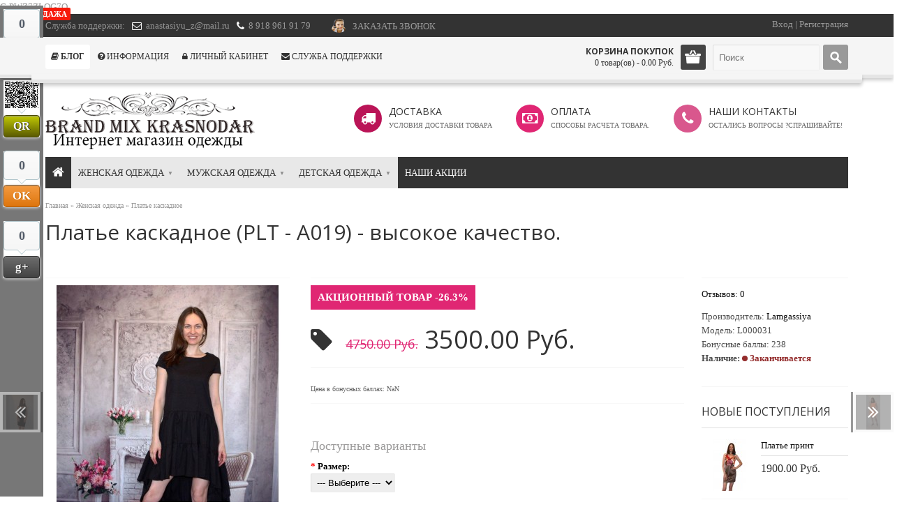

--- FILE ---
content_type: text/html; charset=utf-8
request_url: https://brandmixkrd.ru/zhenskaya-odezhda/plate-kaskadnoe.html
body_size: 21681
content:
<!DOCTYPE html>
<html prefix='og: http://ogp.me/ns# fb: http://ogp.me/ns/fb# product: http://ogp.me/ns/product#' dir="ltr" lang="ru">
<head>
<meta charset="UTF-8" />
<title>Платье каскадное (PLT - A019) - Купить женскую одежду недорого с доставкой по России.</title>

						
<base href="https://brandmixkrd.ru/" />
<meta name="description" content="Платье каскадное (PLT - A019) - все размеры. Доставка по России. Женская одежда через интернет. Интернет магазин одежды онлайн. Жми! ☎ 8 918 961 91 79" />
<meta name="keywords" content="заказать Платье каскадное, купить Женская одежда, купить Платья производитель Lamgassiya" />
<link href="https://brandmixkrd.ru/image/data/nev_design/favicons4578.png" rel="icon" />
<link rel="stylesheet" type="text/css" href="catalog/view/theme/ULTIMATUM/stylesheet/stylesheet.css" id="colors" />
<link rel="stylesheet" type="text/css" href="catalog/view/theme/ULTIMATUM/js/cloud-zoom.css" media="screen" />
<link rel="stylesheet" type="text/css" href="catalog/view/javascript/jquery/colorbox/colorbox.css" media="screen" />
<link rel="stylesheet" type="text/css" href="catalog/view/javascript/popupcart_ext/popupcart_ext.css" media="screen" />
<link rel="stylesheet" type="text/css" href="catalog/view/javascript/popupcart_ext/owl.carousel.css" media="screen" />
<link href='https://fonts.googleapis.com/css?family=Open+Sans:400,600,700&subset=latin,cyrillic,latin-ext,greek' rel='stylesheet' type='text/css' />
<script type="text/javascript" src="https://ajax.googleapis.com/ajax/libs/jquery/1.8/jquery.min.js"></script>
<script type="text/javascript" src="catalog/view/theme/ULTIMATUM/js/modernizr.custom.js"></script>
<meta name="viewport" content="width=device-width, initial-scale=1" />
<link rel="stylesheet" type="text/css" href="catalog/view/theme/ULTIMATUM/stylesheet/responsive.css" />
<script type="text/javascript" src="catalog/view/theme/ULTIMATUM/js/selectnav.min.js"></script>
<script type="text/javascript" src="catalog/view/theme/ULTIMATUM/js/common.js"></script>
<script type="text/javascript" src="catalog/view/theme/ULTIMATUM/js/custom_scripts.js"></script>
<script type="text/javascript" src="catalog/view/theme/ULTIMATUM/js/selectnav.min.js"></script>
<script type="text/javascript" src="https://ajax.googleapis.com/ajax/libs/jqueryui/1.8.24/jquery-ui.min.js"></script>
<link rel="stylesheet" type="text/css" href="catalog/view/javascript/jquery/ui/themes/ui-lightness/jquery-ui-1.8.16.custom.css" />
<script type="text/javascript" src="catalog/view/javascript/jquery/ui/external/jquery.cookie.js"></script>
<link rel="stylesheet" type="text/css" href="catalog/view/javascript/jquery/colorbox/colorbox.css" media="screen" />
<script type="text/javascript" src="catalog/view/javascript/jquery/colorbox/jquery.colorbox-min.js"></script>
<script type="text/javascript" src="catalog/view/theme/ULTIMATUM/js/count/jquery.plugin.js"></script>
<script type="text/javascript" src="catalog/view/theme/ULTIMATUM/js/count/jquery.countdown.js"></script>
<script type="text/javascript" src="catalog/view/theme/ULTIMATUM/js/count/jquery.countdown-ru.js"></script>
<script type="text/javascript" src="catalog/view/theme/ULTIMATUM/js/jquery.easing.min.js"></script>
<script type="text/javascript" src="catalog/view/javascript/jquery/jquery.cycle.js"></script>
<script type="text/javascript" src="catalog/view/theme/ULTIMATUM/js/flex/jquery.flexslider-min.js"></script>
<link rel="stylesheet" type="text/css" href="catalog/view/theme/ULTIMATUM/js/flex/flexslider.css" media="screen" />
<link rel="stylesheet" type="text/css" href="catalog/view/theme/ULTIMATUM/js/tipsy/css.tipsy.css" />
<script type="text/javascript" src="catalog/view/theme/ULTIMATUM/js/tipsy/jquery.tipsy.js"></script>
<script src="catalog/view/theme/ULTIMATUM/js/owl-carousel/owl.carousel.min.js"></script>
<link href="catalog/view/theme/ULTIMATUM/js/owl-carousel/owl.carousel.css" rel="stylesheet">
<link href="catalog/view/theme/ULTIMATUM/js/owl-carousel/owl.theme.css" rel="stylesheet">
<!-- PARALAX -->
<script src="catalog/view/theme/ULTIMATUM/js/paralax/jquery.parallax-1.1.3.js"></script>
<script src="catalog/view/theme/ULTIMATUM/js/jquery.mb.YTPlayer.js"></script>
<script src="catalog/view/theme/ULTIMATUM/js/jquery.scrollTo-min.js"></script>
<!-- END PARALAX -->
<!-- APPEAR -->
<script type="text/javascript" src="catalog/view/theme/ULTIMATUM/js/appear.js"></script>
<!-- END APPEAR -->
<!-- AJAX SEARCH -->
<script type="text/javascript" src="catalog/view/theme/ULTIMATUM/js/jquery.ajax_search.js"></script>
<script type="text/javascript" src="catalog/view/theme/ULTIMATUM/js/jquery.typewatch.js"></script>
<script type="text/javascript" src="catalog/view/theme/ULTIMATUM/js/jquery.highlight.js"></script>
<link rel="stylesheet" type="text/css" href="catalog/view/theme/ULTIMATUM/stylesheet/ajax_search.css" />
<!-- END AJAX SEARCH -->
<!-- iLightbox -->
<script type="text/javascript" src="catalog/view/theme/ULTIMATUM/js/jquery.requestAnimationFrame.js"></script>
<script type="text/javascript" src="catalog/view/theme/ULTIMATUM/js/jquery.mousewheel.js"></script>
<script type="text/javascript" src="catalog/view/theme/ULTIMATUM/js/ilightbox.packed.js"></script>
<link rel="stylesheet" type="text/css" href="catalog/view/theme/ULTIMATUM/stylesheet/ilightbox.css" />
<script type="text/javascript" src="catalog/view/theme/ULTIMATUM/js/scrolltopcontrol.js"></script>

<link media="screen" href="catalog/view/javascript/quickorder/magnific/magnific-popup.css" type="text/css" rel="stylesheet">			
<script src="catalog/view/javascript/quickorder/magnific/jquery.magnific-popup.min.js" type="text/javascript"></script>					
<script type="text/javascript" src="catalog/view/javascript/jquery/ui/jquery-ui-timepicker-addon.js"></script> 
<link href="catalog/view/theme/ULTIMATUM/fastorder/font-awesome/css/font-awesome.min.css" type="text/css" rel="stylesheet"/>
<script type="text/javascript" src="catalog/view/javascript/quickorder/owl-carousel/owl.carousel.min.js"></script> 
<link media="screen" href="catalog/view/javascript/quickorder/owl-carousel/owl.carousel.css" rel="stylesheet">
<script type="text/javascript">
function fastorder_open(product_id) {
	  $.magnificPopup.open({
            tLoading: '<span><i style="font-size:50px;" class="fa fa-spinner fa-pulse"></i></span>',
            items: {
              src: 'index.php?route=module/newfastorder&product_id='+product_id,
              type: 'ajax'
            }
          });
}
function fastorder_open_cart() {
	$.magnificPopup.open({
            tLoading: '<span><i style="font-size:50px;" class="fa fa-spinner fa-pulse"></i></span>',
            items: {
              src: 'index.php?route=module/newfastordercart',
              type: 'ajax'
            }
			
          });
}
</script>
  
<link rel="stylesheet" type="text/css" href="catalog/view/theme/ULTIMATUM/stylesheet/fastorder2.css" />
			
<script type="text/javascript" src="catalog/view/theme/ULTIMATUM/js/cloud-zoom.1.0.2.min.js"></script>
<script type="text/javascript" src="catalog/view/javascript/jquery/tabs.js"></script>
<script type="text/javascript" src="catalog/view/javascript/jquery/colorbox/jquery.colorbox-min.js"></script>
<script type="text/javascript" src="catalog/view/javascript/popupcart_ext/popupcart_ext.js?ver=1.5"></script>
<script type="text/javascript" src="catalog/view/javascript/popupcart_ext/owl.carousel.min.js"></script>
<script type="text/javascript" src="catalog/view/javascript/popupcart_ext/jquery.total-storage.min.js"></script>
<script type="text/javascript" src="catalog/view/javascript/ssb_js/share_qr/jquery.sharrre.min.js"></script>
<script type="text/javascript" src="catalog/view/javascript/ssb_js/share_qr/floating-1.12.js"></script>
<script type="text/javascript" src="catalog/view/javascript/ssb_js/jquery.tipsy.js"></script>
<script type="text/javascript" src="catalog/view/javascript/ssb_js/share_qr/shar_manager.js"></script>

<meta property="og:title" content="Платье каскадное (PLT - A019) - Купить женскую одежду недорого с доставкой по России." >
<meta property="og:description" content="Платье каскадное (PLT - A019) - все размеры. Доставка по России. Женская одежда через интернет. Интернет магазин одежды онлайн. Жми! ☎ 8 918 961 91 79" >
			<meta property="og:site_name" content="Brand Mix Krasnodar" >
		<meta property="og:url" content="https://brandmixkrd.ru/zhenskaya-odezhda/plate-kaskadnoe.html" >
<meta property="og:image" content="https://brandmixkrd.ru/image/cache/data/myltiphotos/2020/06/plate-kaskadnoe-l000031-381-600x315.jpg" >
<meta property="og:image:width" content="600" >
<meta property="og:image:height" content="315" >
<meta property="og:image" content="https://brandmixkrd.ru/image/cache/data/myltiphotos/2020/06/plate-kaskadnoe-l000031--14583-600x315.jpg" >
<meta property="og:image:width" content="600" >
<meta property="og:image:height" content="315" >
<meta property="og:image" content="https://brandmixkrd.ru/image/cache/data/myltiphotos/2020/06/plate-kaskadnoe-l000031--14582-600x315.jpg" >
<meta property="og:image:width" content="600" >
<meta property="og:image:height" content="315" >
<meta property="og:image" content="https://brandmixkrd.ru/image/cache/data/myltiphotos/2020/06/plate-kaskadnoe-l000031--14581-600x315.jpg" >
<meta property="og:image:width" content="600" >
<meta property="og:image:height" content="315" >
<meta property="og:image" content="https://brandmixkrd.ru/image/cache/data/myltiphotos/2020/06/plate-kaskadnoe-l000031--14580-600x315.jpg" >
<meta property="og:image:width" content="600" >
<meta property="og:image:height" content="315" >
<meta property="og:image" content="https://brandmixkrd.ru/image/cache/data/myltiphotos/2020/06/plate-kaskadnoe-l000031--14579-600x315.jpg" >
<meta property="og:image:width" content="600" >
<meta property="og:image:height" content="315" >
<meta property="product:price:amount" content="3500.00" >
<meta property="product:price:currency" content="RUB" >
<meta property="og:type" content="product" >

G-PWZ7ZLQG7Q<style type="text/css">
body {
	
 
background-color:#;
font-family:Trebuchet MS;
color:#;
}
h1, h2, h3, h4, h5, h6, #column-left .box .box-heading, #column-right .box .box-heading, .htabs a, .product-info .price-old, .product-info .price-new, .button, #content .boxPlain .box-heading, .related-post-item .name, ul.pricetable li.title-icon-holder, ul.pricetable li.table-price, .countdown_amount, .ls-layer, .ptabs a {
 
 
font-family: 'Open Sans';
}
               

#menu {
			}
.column-category ul#topnav_column {
	}


                
#header_wrapper {
	
 
 
}
    
#header_colapse .links a:hover {
 
}
#header_colapse .links ul.secondary li a:hover {
 
}
#menu ul#topnav li.top_cat.cat_item, .column-category ul#topnav_column li.top_cat.cat_item  {
	background-color:#e8e8e8;
}
#menu ul#topnav li.top_cat.cat_item > a, .column-category ul#topnav_column li.top_cat.cat_item > a {
	color:#333333;
}
  
#menu > ul.topnav2 > li:hover > a, #menu > ul#topnav > li:hover > a, #menu ul#topnav ul.children li a:hover, #menu > ul.topnav2 > li ul > li > a:hover, #menu > ul#topnav > li div ul > li > a:hover, #menu ul#topnav li.top_cat.cat_item > a:hover, #menu ul#topnav li ul.children ul.children2 a:hover, #menu ul#topnav li.top_cat.cat_item:hover > a, .column-category ul#topnav_column li.top_cat:hover > a, .column-category ul#topnav_column > li .children li a:hover {
 
color:#ffffff !Important;
 
}
#menu ul#topnav li a.selected {
}
  
  
  
#footer {
  }
     #powered {
  }
           
 .video-container {
    position: relative;
    padding-bottom: 56.25%;
    padding-top: 30px; height: 0; overflow: hidden;
}
.video-container iframe,
.video-container object,
.video-container embed {
    position: absolute;
    top: 0;
    left: 0;
    width: 100%;
    height: 100%;
}
.pull-inner {
z-index:100;
position:relative;
}
.pull-inner  iframe{
z-index:1;
position:relative;
} html.no-touch #content_top_fullwidth .box-latest, html.no-touch #content_bottom_fullwidth .box-latest {
	}
.box-latest {
	}
html.no-touch #content_top_fullwidth .box-tabbed.box-paralax, html.no-touch #content_top_fullwidth .box-tabbed-sortable.box-paralax, html.no-touch #content_bottom_fullwidth .box-tabbed.box-paralax, html.no-touch #content_bottom_fullwidth .box-tabbed-sortable.box-paralax {
	}
.box-tabbed, .box-tabbed-sortable {
	}
	
html.no-touch #content_top_fullwidth .box-deal, html.no-touch #content_bottom_fullwidth .box-deal {
	}	
	.box-deal {
	}
html.no-touch #content_top_fullwidth .box-special, html.no-touch #content_bottom_fullwidth .box-special {
	}	
	.box-special {
	}
html.no-touch #content_top_fullwidth .box-bestsellers, html.no-touch #content_bottom_fullwidth .box-bestsellers {
	}	
	.box-bestsellers {
	}
html.no-touch #content_top_fullwidth .box-welcome, html.no-touch #content_bottom_fullwidth .box-welcome {
	}	
	.box-welcome {
	}
html.no-touch #content_top_fullwidth .box-ULTIMATUMtabs, html.no-touch #content_bottom_fullwidth .box-ULTIMATUMtabs {
	}	
	.box-ULTIMATUMtabs {
	}
html.no-touch #content_top_fullwidth .box-ULTIMATUMaccordion, html.no-touch #content_bottom_fullwidth .box-ULTIMATUMaccordion {
	}	
	.box-ULTIMATUMaccordion {
	}
html.no-touch #content_top_fullwidth .box-ULTIMATUMtoggle, html.no-touch #content_bottom_fullwidth .box-ULTIMATUMtoggle {
	}	
	.box-ULTIMATUMtoggle {
	}
	
	html.no-touch #content_top_fullwidth .box-iconboxes, html.no-touch #content_bottom_fullwidth .box-iconboxes {
	}
.box-iconboxes {
	}
		.icon_wrapper, .icon_wrapper:after {
	background-color:#f20966;
	}
	html.no-touch #content_top_fullwidth .box-slideshow, html.no-touch #content_bottom_fullwidth .box-slideshow {
	}	
	.box-slideshow {
	}
	
	html.no-touch #content_top_fullwidth .box-banners, html.no-touch #content_bottom_fullwidth .box-banners {
	}
.box-banners {
	}
	
	html.no-touch #content_top_fullwidth .box-featured, html.no-touch #content_bottom_fullwidth .box-featured {
	}
.box-featured {
	}





		.box-latest .prod_hold .rating {
	display:none;
}
	.box-bestsellers .prod_hold .rating {
	display:none;
}
	.box-special .prod_hold .rating {
	display:none;
}
#cat_tag6:after {
	background-color:#f71a0a;
}
#menu ul#topnav ul.children {
	width:710px;
}


.product-list .prod_hold .rating {
	display:none;
}
html.no-touch .box-tabbed .prod_hold:hover img {
	opacity:.6;
}
html.no-touch .box-tabbed .prod_hold:hover {
	background-color:#f8f8f8;
}
html.no-touch .product-list .prod_hold:hover img {
	opacity:.6;
}
html.no-touch .product-list .prod_hold:hover {
	background-color:#f8f8f8;
}
.box-category > ul > li > a {
	color:#000000;;
}
.box-category > ul > li > a:hover, .box-category > ul > li a.active, .box-category > ul > li ul > li > a:hover {
	color:#e02673;;
}
html.touch .bg .pattern {
	display:none !important;
}
html.no-touch .element_from_bottom {
	bottom: -80px;
	opacity: 0;
	position: relative;
}
html.no-touch .element_from_left {
	left: -80px;
	opacity: 0;
	position: relative;
}
html.no-touch .element_from_right {
	right: -80px;
	opacity: 0;
	position: relative;
}
html.no-touch .element_fade_in {
	opacity: 0;
}
.product-filter {
	overflow:hidden;
}
#header .banner {
	float:right;
	margin-top:40px;
	margin-bottom:30px;
}
.product-info .tags {
    max-width: 300px;
}
.latest-post-big {
	clear:left;
}
.latest-post-big.post_right {
	clear:none;
}
.related-posts, .box-related-posts {
	text-align:left;
}
body.bg .deal-item .post-date {
	width:70px;
	margin-left:-35px;
}
#header .icon_link_item, #footer .icon_link_item {
	vertical-align:top;
}
</style>
<script type="text/javascript" src="catalog/view/javascript/jquery/tabs.js"></script>
<!-- Ассинхронная загрузка скриптов старт-->
<script>
$(document).ready(function() {
$("head").append("<link rel='stylesheet' type='text/css' href='/catalog/view/theme/ULTIMATUM/stylesheet/font-awesome.min.css' />");
$("head").append("<link rel='stylesheet' type='text/css' href='/catalog/view/theme/ULTIMATUM/stylesheet/load.css' id='load' />");
})
</script>
<!-- Ассинхронная загрузка скриптов стоп-->

			<!-- * = * -->
			<script type="text/javascript">
var shPanelBar_data = {
		pan_box			: {"type":"","mode":"panel","css":{"background":"#777777","bg_status":"true","opacity":"1","border_r":"0","margin":"0"},"animate":"true","position":{"targetLeft":true,"targetTop":true,"targetRight":false,"targetBottom":false,"centerX":false,"centerY":true,"combination":"lty","direction":"vertical"},"behavior":{"width_less":"800px","move_to":"bottom","hide":""},"status":0},
		panel_box_css	: {"background":"#777777","bg_status":"true","opacity":"1","border_r":"0","margin":"0"},
		combination		: 'lty',
		combination_orig: 'lty',
		share_button	: false, 
		soc_buttons		: {"type":"panel_bar","data":{"Facebook":{"data":{"sort":"1"},"status":"true"},"Google":{"data":{"sort":"3"},"status":"true"},"Twitter":{"data":{"sort":"0"},"status":"true"},"Pinterest":{"data":{"sort":"0"},"status":"true"},"Linkedin":{"data":{"sort":"0"},"status":"true"},"Odnoklassniki":{"data":{"sort":"2"},"status":"true"}},"status":1},
		qr_code			: {"type":"panel_bar","data":{"sort":"1"},"status":"true"},
		pb_pos			: {"targetLeft":true,"targetTop":true,"targetRight":false,"targetBottom":false,"centerX":false,"centerY":true,"combination":"lty","direction":"vertical"},
		page_title		: 'Платье каскадное (PLT - A019) - Купить женскую одежду недорого с доставкой по России.',
		share_image		: 'https://brandmixkrd.ru/image/data/nev_design/logo09.png',
		opacity_lev		: 1,
		pb_orig_pos 	: {},
		url_get_qr 		: '"https:\/\/brandmixkrd.ru\/index.php?route=module\/superseobox\/get_qr"',
		direction		: 'vertical',
		direction_orig	: 'vertical',
		countReader : '"https:\/\/brandmixkrd.ru\/catalog\/view\/javascript\/ssb_js\/share_qr\/sharrre.php"'
	};
</script>

<style type="text/css">
.tipsy { font-size: 10px; position: absolute; padding: 5px; z-index: 100000; }
.tipsy-inner { background-color: #000; color: #FFF; padding: 5px 8px 4px 8px; text-align: center; }
.tipsy-inner { border-radius: 3px; -moz-border-radius: 3px; -webkit-border-radius: 3px; }
.tipsy-arrow { position: absolute; width: 0; height: 0; line-height: 0; border: 5px dashed #000; }
.tipsy-arrow-n { border-bottom-color: #000; }
.tipsy-arrow-s { border-top-color: #000; }
.tipsy-arrow-e { border-left-color: #000; }
.tipsy-arrow-w { border-right-color: #000; }
.tipsy-n .tipsy-arrow { top: 0px; left: 50%; margin-left: -5px; border-bottom-style: solid; border-top: none; border-left-color: transparent; border-right-color: transparent; }
.tipsy-nw .tipsy-arrow { top: 0; left: 10px; border-bottom-style: solid; border-top: none; border-left-color: transparent; border-right-color: transparent;}
.tipsy-ne .tipsy-arrow { top: 0; right: 10px; border-bottom-style: solid; border-top: none;  border-left-color: transparent; border-right-color: transparent;}
.tipsy-s .tipsy-arrow { bottom: 0; left: 50%; margin-left: -5px; border-top-style: solid; border-bottom: none;  border-left-color: transparent; border-right-color: transparent; }
.tipsy-sw .tipsy-arrow { bottom: 0; left: 10px; border-top-style: solid; border-bottom: none;  border-left-color: transparent; border-right-color: transparent; }
.tipsy-se .tipsy-arrow { bottom: 0; right: 10px; border-top-style: solid; border-bottom: none; border-left-color: transparent; border-right-color: transparent; }
.tipsy-e .tipsy-arrow { right: 0; top: 50%; margin-top: -5px; border-left-style: solid; border-right: none; border-top-color: transparent; border-bottom-color: transparent; }
.tipsy-w .tipsy-arrow { left: 0; top: 50%; margin-top: -5px; border-right-style: solid; border-left: none; border-top-color: transparent; border-bottom-color: transparent; }
.ssb-shar-container{
	display:none;
	position: absolute;
	padding:5px;
}
.ssb-shar-button{
	position: absolute;
	width:  50px;
	height: 50px;
	background: #000 url('https://brandmixkrd.ru/image/ssb_image/share-icon-white.png') center center no-repeat;

}
.sharrre{
	float:left;
  }
  .sharrre .box a:hover{
	text-decoration:none;
  }
  .sharrre .count {
	color:#525b67;
	display:block;
	font-size:18px;
	font-weight:bold;
	line-height:40px;
	height:40px;
	position:relative;
	text-align:center;
	width:50px;
	-webkit-border-radius:4px;
	-moz-border-radius:4px;
	border-radius:4px;
	border:1px solid #b2c6cc;
	background: #fbfbfb; /* Old browsers */
	background: -moz-linear-gradient(top, #fbfbfb 0%, #f6f6f6 100%); /* FF3.6+ */
	background: -webkit-gradient(linear, left top, left bottom, color-stop(0%,#fbfbfb), color-stop(100%,#f6f6f6)); /* Chrome,Safari4+ */
	background: -webkit-linear-gradient(top, #fbfbfb 0%,#f6f6f6 100%); /* Chrome10+,Safari5.1+ */
	background: -o-linear-gradient(top, #fbfbfb 0%,#f6f6f6 100%); /* Opera 11.10+ */
	background: -ms-linear-gradient(top, #fbfbfb 0%,#f6f6f6 100%); /* IE10+ */
	background: linear-gradient(top, #fbfbfb 0%,#f6f6f6 100%); /* W3C */
	filter: progid:DXImageTransform.Microsoft.gradient( startColorstr='#fbfbfb', endColorstr='#f6f6f6',GradientType=0 ); /* IE6-9 */
  }
  .sharrre .count:before, .sharrre .count:after {
	content:'';
	display:block;
	position:absolute;
	left:49%;
	width:0;
	height:0;
  }
  .sharrre .count:before {
	border:solid 7px transparent;
	border-top-color:#b2c6cc;
	margin-left:-7px;
	bottom: -14px;
  }
  .sharrre .count:after {
	border:solid 6px transparent;
	margin-left:-6px;
	bottom:-12px;
	border-top-color:#fbfbfb;
  }
  .sharrre .share {
	color:#FFFFFF;
	display:block;
	font-size:12px;
	font-weight:bold;
	height:30px;
	line-height:30px;
	margin-top:8px;
	padding:0;
	text-align:center;
	text-decoration:none;
	width:50px;
	-webkit-border-radius:4px;
	-moz-border-radius:4px;
	border-radius:4px; 
  }  

  
#ssb-share-bar{
	position:absolute;  
    border: 0px;  
    z-index: 10000;
		margin: 0px;
}
	
#ssb-share-bar {
	
	padding: 5px 0;
	
		background:#777777;
		-webkit-border-radius: 0px;
	-moz-border-radius: 0px;
	border-radius: 0px;
	;
	-moz-opacity: 1;
	opacity: 1;
	-ms-filter:"progid:DXImageTransform.Microsoft.Alpha"(Opacity=1);
}
	
	 
	#ssb-share-bar .twitter .share {
		text-shadow: 1px 0px 0px #0077be;
		filter: dropshadow(color=#0077be, offx=1, offy=0); 
		border:1px solid #0075c5;
		background: #26c3eb;
		background: -moz-linear-gradient(top, #26c3eb 0%, #26b3e6 50%, #00a2e1 51%, #0080d6 100%); /* FF3.6+ */
		background: -webkit-gradient(linear, left top, left bottom, color-stop(0%,#26c3eb), color-stop(50%,#26b3e6), color-stop(51%,#00a2e1), color-stop(100%,#0080d6)); /* Chrome,Safari4+ */
		background: -webkit-linear-gradient(top, #26c3eb 0%,#26b3e6 50%,#00a2e1 51%,#0080d6 100%); /* Chrome10+,Safari5.1+ */
		background: -o-linear-gradient(top, #26c3eb 0%,#26b3e6 50%,#00a2e1 51%,#0080d6 100%); /* Opera 11.10+ */
		background: -ms-linear-gradient(top, #26c3eb 0%,#26b3e6 50%,#00a2e1 51%,#0080d6 100%); /* IE10+ */
		background: linear-gradient(top, #26c3eb 0%,#26b3e6 50%,#00a2e1 51%,#0080d6 100%); /* W3C */
		filter: progid:DXImageTransform.Microsoft.gradient( startColorstr='#26c3eb', endColorstr='#0080d6',GradientType=0 ); /* IE6-9 */
		box-shadow: 0 1px 4px #DDDDDD, 0 1px 0 #5cd3f1 inset;
	}	  
	  
	#ssb-share-bar .facebook .share {
		text-shadow: 1px 0px 0px #26427e;
		filter: dropshadow(color=#26427e, offx=1, offy=0); 
		border:1px solid #24417c;
		background: #5582c9; /* Old browsers */
		background: -moz-linear-gradient(top, #5582c9 0%, #33539a 100%); /* FF3.6+ */
		background: -webkit-gradient(linear, left top, left bottom, color-stop(0%,#5582c9), color-stop(100%,#33539a)); /* Chrome,Safari4+ */
		background: -webkit-linear-gradient(top, #5582c9 0%,#33539a 100%); /* Chrome10+,Safari5.1+ */
		background: -o-linear-gradient(top, #5582c9 0%,#33539a 100%); /* Opera 11.10+ */
		background: -ms-linear-gradient(top, #5582c9 0%,#33539a 100%); /* IE10+ */
		background: linear-gradient(top, #5582c9 0%,#33539a 100%); /* W3C */
		filter: progid:DXImageTransform.Microsoft.gradient( startColorstr='#5582c9', endColorstr='#33539a',GradientType=0 ); /* IE6-9 */
		box-shadow: 0 1px 4px #DDDDDD, 0 1px 0 #80a1d6 inset;
	}	 
	 
	#ssb-share-bar .google .share {
		font-size: 130%;
		text-shadow: 1px 0px 0px #222222;
		filter: dropshadow(color=#222222, offx=1, offy=0); 
		border:1px solid #262626;
		background: #6d6d6d; /* Old browsers */
		background: -moz-linear-gradient(top, #6d6d6d 0%, #434343 100%); /* FF3.6+ */
		background: -webkit-gradient(linear, left top, left bottom, color-stop(0%,#6d6d6d), color-stop(100%,#434343)); /* Chrome,Safari4+ */
		background: -webkit-linear-gradient(top, #6d6d6d 0%,#434343 100%); /* Chrome10+,Safari5.1+ */
		background: -o-linear-gradient(top, #6d6d6d 0%,#434343 100%); /* Opera 11.10+ */
		background: -ms-linear-gradient(top, #6d6d6d 0%,#434343 100%); /* IE10+ */
		background: linear-gradient(top, #6d6d6d 0%,#434343 100%); /* W3C */
		filter: progid:DXImageTransform.Microsoft.gradient( startColorstr='#6d6d6d', endColorstr='#434343',GradientType=0 ); /* IE6-9  */
		box-shadow: 0 1px 4px #DDDDDD, 0 1px 0 #929292 inset;
	}	 
	 
	#ssb-share-bar .pinterest .share {
		font-size: 120%;
		text-shadow: 1px 0px 0px #9B171E;
		filter: dropshadow(color=#9B171E, offx=1, offy=0); 
		border:1px solid #9B171E;
		background: #C51E25; /* Old browsers */
		background: -moz-linear-gradient(top, #E45259 0%, #C51E25 100%); /* FF3.6+ */
		background: -webkit-gradient(linear, left top, left bottom, color-stop(0%,#E45259), color-stop(100%,#C51E25)); /* Chrome,Safari4+ */
		background: -webkit-linear-gradient(top, #E45259 0%,#C51E25 100%); /* Chrome10+,Safari5.1+ */
		background: -o-linear-gradient(top, #E45259 0%,#C51E25 100%); /* Opera 11.10+ */
		background: -ms-linear-gradient(top, #E45259 0%,#C51E25 100%); /* IE10+ */
		background: linear-gradient(top, #E45259 0%,#C51E25 100%); /* W3C */
		filter: progid:DXImageTransform.Microsoft.gradient( startColorstr='#E45259', endColorstr='#C51E25',GradientType=0 ); /* IE6-9  */
		box-shadow: 0 1px 4px #DDDDDD, 0 1px 0 #929292 inset;
	}	
		#ssb-share-bar .linkedin .share {
		text-shadow: 1px 0px 0px #666666;
		filter: dropshadow(color=#666666, offx=1, offy=0); 
		border:1px solid #666666;
		background: #757575; /* Old browsers */
		background: -moz-linear-gradient(top, #BBBBBB 0%, #757575 100%); /* FF3.6+ */
		background: -webkit-gradient(linear, left top, left bottom, color-stop(0%,#E45259), color-stop(100%,#757575)); /* Chrome,Safari4+ */
		background: -webkit-linear-gradient(top, #BBBBBB 0%,#757575 100%); /* Chrome10+,Safari5.1+ */
		background: -o-linear-gradient(top, #BBBBBB 0%,#757575 100%); /* Opera 11.10+ */
		background: -ms-linear-gradient(top, #BBBBBB 0%,#757575 100%); /* IE10+ */
		background: linear-gradient(top, #BBBBBB 0%,#757575 100%); /* W3C */
		filter: progid:DXImageTransform.Microsoft.gradient( startColorstr='#E45259', endColorstr='#757575',GradientType=0 ); /* IE6-9  */
		box-shadow: 0 1px 4px #DDDDDD, 0 1px 0 #929292 inset;
	}	
		#ssb-share-bar .odnoklassniki .share {
		font-size: 130%;
		text-shadow: 1px 0px 0px #B7610B;
		filter: dropshadow(color=#B7610B, offx=1, offy=0); 
		border:1px solid #B7610B;
		background: #DD750D; /* Old browsers */
		background: -moz-linear-gradient(top, #F59B41 0%, #DD750D 100%); /* FF3.6+ */
		background: -webkit-gradient(linear, left top, left bottom, color-stop(0%,#E45259), color-stop(100%,#DD750D)); /* Chrome,Safari4+ */
		background: -webkit-linear-gradient(top, #F59B41 0%,#DD750D 100%); /* Chrome10+,Safari5.1+ */
		background: -o-linear-gradient(top, #F59B41 0%,#DD750D 100%); /* Opera 11.10+ */
		background: -ms-linear-gradient(top, #F59B41 0%,#DD750D 100%); /* IE10+ */
		background: linear-gradient(top, #F59B41 0%,#DD750D 100%); /* W3C */
		filter: progid:DXImageTransform.Microsoft.gradient( startColorstr='#E45259', endColorstr='#DD750D',GradientType=0 ); /* IE6-9  */
		box-shadow: 0 1px 4px #DDDDDD, 0 1px 0 #929292 inset;
	}
	#ssb-share-bar .odnoklassniki span.non-count{
		border:0px!important;
		-moz-opacity: 0;
		opacity: 0;
		-ms-filter:"progid:DXImageTransform.Microsoft.Alpha"(Opacity=0);
	}
	#ssb-share-bar .odnoklassniki .share span.count{
		display: block;
		margin-top: -80px;
		margin-left: -1px;
		text-shadow: 0px 0px #fff;
	}	
		#ssb-share-bar .ssb_qr-code .count{border: 1px solid #fff;}
	#ssb-share-bar .ssb_qr-code img.count{border: 0px;}
	#ssb-share-bar .ssb_qr-code .share {
		font-size: 120%;
		text-shadow: 1px 0px 0px #2C2C2C;
		filter: dropshadow(color=#2C2C2C, offx=1, offy=0); 
		border:1px solid #4B4B00 ;
		background: #5A5A02 ; /* Old browsers */
		background: -moz-linear-gradient(top, #C2CA04   0%, #5A5A02  100%); /* FF3.6+ */
		background: -webkit-gradient(linear, left top, left bottom, color-stop(0%,#E45259), color-stop(100%,#5A5A02 )); /* Chrome,Safari4+ */
		background: -webkit-linear-gradient(top, #C2CA04   0%,#5A5A02  100%); /* Chrome10+,Safari5.1+ */
		background: -o-linear-gradient(top, #C2CA04   0%,#5A5A02  100%); /* Opera 11.10+ */
		background: -ms-linear-gradient(top, #C2CA04   0%,#5A5A02  100%); /* IE10+ */
		background: linear-gradient(top, #C2CA04   0%,#5A5A02  100%); /* W3C */
		filter: progid:DXImageTransform.Microsoft.gradient( startColorstr='#E45259', endColorstr='#5A5A02 ',GradientType=0 ); /* IE6-9  */
		box-shadow: 0 1px 4px #DDDDDD, 0 1px 0 #929292 inset;
	}</style>			<!-- * = * -->
				
</head>

<body class="ru">
<audio id="cart_add_sound" controls preload="auto" hidden="hidden">
    </audio>
<div id="headerSlideContainer">
  <div id="headerSlideContent"> </div>
</div>
<div id="container" class="full_width_container">
<div id="header_wrapper">
  <div id="header_all">
    <div id="header_top">
      <div class="inner">
                <div class="header_support"> Служба поддержки:
                    <span><i class="icon-envelope-alt"></i> anastasiyu_z@mail.ru</span>
                              <span><i class="icon-phone"></i> 8 918 961 91 79                    </span> </div>
               <!-- <div id="tabs-header"> <form action="https://brandmixkrd.ru/module-language/" method="post" enctype="multipart/form-data">
  <div id="language">
        <img src="image/flags/ru.png" alt="Русский" title="Русский" onclick="$('input[name=\'language_code\']').attr('value', 'ru_RU'); $(this).parent().parent().submit();" />
        <input type="hidden" name="language_code" value="" />
    <input type="hidden" name="redirect" value="https://brandmixkrd.ru/zhenskaya-odezhda/plate-kaskadnoe.html" />
  </div>
</form>
  </div> -->

<!-- Начало - Блок "ЗАКАЗАТЬ ЗВОНОК"-->
<div class="galmes-img">
<img src="image/iconcontakt_headers.png">
</div>
<div class="galmes">
<a class="callme" href="./index.php?route=module/callme/open">ЗАКАЗАТЬ ЗВОНОК</a>
<script type="text/javascript"><!--
$('.callme').colorbox({iframe:true,width: 300,height: 445});
//--></script>
</div>
<!-- Конец - Блок "ЗАКАЗАТЬ ЗВОНОК"-->

<!-- Начало - Блок "ВОЙТИ-ЗАРЕГИСТРИРОВАТСЯ"-->	
<div class="welcome">
        <a href="https://brandmixkrd.ru/login/">Вход</a> | <a href="https://brandmixkrd.ru/simpleregister/">Регистрация</a>      </div>
<!-- Конец - Блок "ВОЙТИ-ЗАРЕГИСТРИРОВАТСЯ"-->		
      </div>
    </div>
    <div id="header_colapse">
      <div id="togglerone" class="inner">
        <div id="search">
          <div class="button-search"></div>
          <input type="text" name="search" placeholder="Поиск" value="" />
          <div id="AjaxAutoSuggest">
            <div id="AjaxAutoSuggestContent"></div>
          </div>
        </div>
        <div id="cart">
  <div class="heading">
  
    <h4>Корзина покупок</h4>
    <a><span class="cart_circle"></span><span id="cart-total">0 товар(ов) - 0.00 Руб.</span></a></div>
  <div class="content">
        <div class="empty">Корзина покупок пуста!</div>
      </div>
</div>        <div id="cur_lang">
          <div class="links">
            <ul id="main_nav">
                            <li><a href="https://brandmixkrd.ru/blog/" class="blog_link"><i class="icon-book"></i> Блог</a></li>
                                          <li class="subico"><a href="#" class="information_link"><i class="icon-question-sign"></i> Информация</a>
                <ul class="secondary">
                                    <li><a href="https://brandmixkrd.ru/o-kompanii.html">О компании</a></li>
                                    <li><a href="https://brandmixkrd.ru/usloviya-dostavki.html">Условия доставки</a></li>
                                    <li><a href="https://brandmixkrd.ru/usloviya-oplaty.html">Условия оплаты</a></li>
                                    <li><a href="https://brandmixkrd.ru/sistema-bonusov.html">СИСТЕМА БОНУСОВ</a></li>
                                    <li><a href="https://brandmixkrd.ru/usloviya-vozvrata.html">Условия возврата</a></li>
                                    <li><a href="https://brandmixkrd.ru/usloviya-oplaty-kartami.html">Условия оплаты картами</a></li>
                                    <li><a href="https://brandmixkrd.ru/usloviya-partnerskoy-programmy.html">Условия партнерской программы</a></li>
                                    <li><a href="https://brandmixkrd.ru/zagolovok.html">Как создать стильный женский образ?</a></li>
                                  </ul>
              </li>
                                          <li class="subico"><a href="https://brandmixkrd.ru/account/"  class="account_link"><i class="icon-lock"></i> Личный кабинет</a>
                                <ul class="secondary">
                  <li class="wishlist_header"><a href="https://brandmixkrd.ru/wish-list/" id="wishlist_total"><i class="icon-heart"></i> Заметки (0)</a></li>
                  <li class="compare_header"><a href="https://brandmixkrd.ru/compare-products/" class="compare_link"><i class="icon-bar-chart"></i> Сравнение</a></li>
                </ul>
                              </li>
                            <li><a href="https://brandmixkrd.ru/contact/"><i class="icon-envelope"></i> Служба поддержки</a></li>
            </ul>
          </div>
        </div>
        <div class="clear"></div>
        <div id="notification"></div>
      </div>
      <div class="inner inner2"></div>
    </div>
    <div id="header">
      <div class="inner main_head_inner">
                <div id="logo"><a href="https://brandmixkrd.ru/"><img src="https://brandmixkrd.ru/image/data/nev_design/logo09.png" title="Brand Mix Krasnodar" alt="Brand Mix Krasnodar" /></a></div>
                      


<div class="icon_links">
<div class="icon_link_item">
<div class="icon_holder" style="background-color:#ba1457"><i class="icon-truck"></i></div>

<a href="#teaser-slide-2-0" id="slide-2-0" data-type="inline" class="ilightbox"><h5>Доставка</h5></a>

<small>Условия доставки товара</small>


<div id="teaser-slide-2-0" style="display:none" class="icon_teaser">
<h3>Доставка</h3>
<h6>Условия доставки товара</h6>
<p>&nbsp;</p>

<p><span style="font-family: verdana,geneva,sans-serif;"><span style="font-size: 16px;">Доставка товара по России &nbsp;осуществляется транспортными компаниями России и курьерской службой &quot;Даймекс&quot; за счет покупателя.</span></span></p>

<p><span style="font-family: verdana,geneva,sans-serif;"><span style="font-size: 16px;">Стоимость доставки согласно тарифам ТК.</span></span></p>

<p><span style="font-family: verdana,geneva,sans-serif;"><span style="font-size: 16px;">Стоимость доставки по городу Краснодар составляет 350 руб.</span><br />
<span style="font-size: 16px;">Так же возможен самовывоз из склада нашего магазина.</span></span></p>

<p><font face="Verdana" size="3">Пункт выдачи находится по дресу: г. Краснодар, ул. Байбакова, дом 2/1</font></p>
<img src="catalog/view/theme/ULTIMATUM/image/spacer_trans.png" />      
</div>

</div>
<div class="icon_link_item">
<div class="icon_holder" style="background-color:#e02673"><i class="icon-money"></i></div>

<a href="#teaser-slide-2-1" id="slide-2-1" data-type="inline" class="ilightbox"><h5>Оплата</h5></a>

<small>Способы расчета товара.</small>


<div id="teaser-slide-2-1" style="display:none" class="icon_teaser">
<h3>Оплата</h3>
<h6>Способы расчета товара.</h6>
<p><img alt="" src="http://saleadvance.ru/image/data/nev_design/postman_price.jpg" style="width: 70px; height: 47px; margin-right: 5px; margin-left: 5px; float: left;" /></p>

<p><span style="font-size: 14px;">Оплата товара производится при получении посылки курьеру, а также Вы можете произвести оплату заказа картами Visa , MasterCard</span><span style="font-size: 16px;">.&nbsp;</span></p>

<p><span style="font-size: 16px;">Более детально о условиях оплаты Вы можете <a href="http://brandmixkrd.ru/usloviya-oplaty.html">ознакомится здесь</a></span></p>

<p>&nbsp;</p>
<img src="catalog/view/theme/ULTIMATUM/image/spacer_trans.png" />      
</div>

</div>
<div class="icon_link_item">
<div class="icon_holder" style="background-color:#d9578d"><i class="icon-phone"></i></div>

<a href="#teaser-slide-2-2" id="slide-2-2" data-type="inline" class="ilightbox"><h5>Наши контакты</h5></a>

<small>Остались вопросы ?Спрашивайте!</small>


<div id="teaser-slide-2-2" style="display:none" class="icon_teaser">
<h3>Наши контакты</h3>
<h6>Остались вопросы ?Спрашивайте!</h6>
<p><span style="font-size: 16px;"><img alt="" src="http://saleadvance.ru/image/data/nev_design/micro.jpg" style="width: 70px; height: 50px; margin-right: 5px; margin-left: 5px; float: left;" />​Если у вас возникли вопросы о товаре, доставке, оплате или есть другой вопрос, </span></p>

<p><span style="font-size: 16px;">Вы всегда можете связаться с нами по контактам указанным ниже:</span></p>

<p><span style="font-size: 14px;"><strong>Телефон:</strong> 8 (918)961-91-79</span><br />
<span style="font-size: 14px;"><strong>E-Mail:&nbsp;</strong></span><a href="mailto:brandmixkrd@yandex.ru">brandmixkrd@yandex.ru</a><br />
<span style="font-size: 14px;"><strong>Skupe:</strong>anastasiyu_z777</span></p>
<img src="catalog/view/theme/ULTIMATUM/image/spacer_trans.png" />      
</div>

</div>



</div>

<script>
jQuery(document).ready(function($) {
$('#slide-2-0').iLightBox({
skin: 'metro-black'
});
$('#slide-2-1').iLightBox({
skin: 'metro-black'
});
$('#slide-2-2').iLightBox({
skin: 'metro-black'
});
return false;
});
</script>          <div class="clear"></div>
                <div id="menu">
          <ul id="topnav"><li class="top_cat home_link"><a href="https://brandmixkrd.ru/"><i class="icon-home"></i></a></li><li class="top_cat cat_item"><a href="https://brandmixkrd.ru/zhenskaya-odezhda/">Женская одежда</a><span><ul class="children"><li class="subcat"><a href="https://brandmixkrd.ru/zhenskaya-odezhda/odezhda-dlya-doma/"><span>Женская одежда для дома</span></a></li><li class="subcat"><a href="https://brandmixkrd.ru/zhenskaya-odezhda/platya/"><span>Женские платья</span></a></li><li class="subcat"><a href="https://brandmixkrd.ru/zhenskaya-odezhda/obuv-sumki-remni-kozhanye/"><span>Обувь, сумки и кожаные ремни</span></a></li><li class="subcat"><a href="https://brandmixkrd.ru/zhenskaya-odezhda/svitery-tolstovki-kardigany-tuniki-kofty-rubashki-futbolki/"><span>Свитера и толстовки, кардиганы, кофты и футболки</span></a></li><li class="subcat"><a href="https://brandmixkrd.ru/zhenskaya-odezhda/bluzy-mayki-tuniki-rubashki/"><span>Блузы, майки, туники и рубашки</span></a></li><li class="subcat"><a href="https://brandmixkrd.ru/zhenskaya-odezhda/bryuki-dzhinsy-shorty-yubki-kostyumy/"><span>Брюки, джинсы, шорты, юбки и костюмы</span></a></li><li class="subcat"><a href="https://brandmixkrd.ru/zhenskaya-odezhda/sportivnye-kostyumy-kostyumy-kombinezony/"><span>Спортивные костюмы, костюмы и комбинезоны</span></a></li><li class="subcat"><a href="https://brandmixkrd.ru/zhenskaya-odezhda/nizhnee-bele-kupalniki-plyazhnaya-obuv-odezhda-dlya-doma/"><span>Нижнее белье и купальники</span></a></li><li class="subcat"><a href="https://brandmixkrd.ru/zhenskaya-odezhda/verhnyaya-odezhda-66/"><span>Женская верхняя одежда</span></a></li></ul></span></li><li class="top_cat cat_item"><a href="https://brandmixkrd.ru/muzhskaya-odezhda/">Мужская одежда</a><span><ul class="children"><li class="subcat"><a href="https://brandmixkrd.ru/muzhskaya-odezhda/sorochki-pidzhaki-kardigany/"><span>Сорочки, пиджаки, кардиганы</span></a></li><li class="subcat"><a href="https://brandmixkrd.ru/muzhskaya-odezhda/bryuki/"><span>Мужские брюки и джинсы</span></a></li><li class="subcat"><a href="https://brandmixkrd.ru/muzhskaya-odezhda/kostyumy-stil-delovoy/"><span>Мужские костюмы (стиль деловой)</span></a></li><li class="subcat"><a href="https://brandmixkrd.ru/muzhskaya-odezhda/sportivnye-kostyumy-domashnyaya-odezhda-svitery-futbolki-dzhinsy/"><span>Спортивные костюмы, домашняя одежда, свитеры, футболки</span></a></li><li class="subcat"><a href="https://brandmixkrd.ru/muzhskaya-odezhda/kozhanye-remni/"><span>Кожаные ремни</span></a></li><li class="subcat"><a href="https://brandmixkrd.ru/muzhskaya-odezhda/verhnyaya-odezhda/"><span>Верхняя мужская одежда</span></a></li></ul></span></li><li class="top_cat cat_item"><a href="https://brandmixkrd.ru/detskaya-odezhda/">Детская одежда</a><span><ul class="children"><li class="subcat"><a href="https://brandmixkrd.ru/detskaya-odezhda/odezhda-dlya-devochek/"><span>Одежда для девочек</span></a></li><li class="subcat"><a href="https://brandmixkrd.ru/detskaya-odezhda/odezhda-dlya-malchikov/"><span>Одежда для мальчиков</span></a></li><li class="subcat"><a href="https://brandmixkrd.ru/detskaya-odezhda/obuv-detskaya/"><span>Обувь детская</span></a></li></ul></span></li><li class="top_cat"><a href="https://brandmixkrd.ru/specials/">Наши акции</a></li></ul>          <div class="clear"></div>
        </div>
        <div class="clear"></div>
                <a class="mob-menu-toggle" href="#"><i class="icon-reorder"></i></a>
        <div id="menu_mobile">
                    <div class="accord-header"><a href="https://brandmixkrd.ru/zhenskaya-odezhda/">Женская одежда</a></div>
                    <div class="accord-content">
                        <a href="https://brandmixkrd.ru/zhenskaya-odezhda/odezhda-dlya-doma/" class="mobile_sub">Женская одежда для дома</a>
                        <a href="https://brandmixkrd.ru/zhenskaya-odezhda/platya/" class="mobile_sub">Женские платья</a>
                        <a href="https://brandmixkrd.ru/zhenskaya-odezhda/obuv-sumki-remni-kozhanye/" class="mobile_sub">Обувь, сумки и кожаные ремни</a>
                        <a href="https://brandmixkrd.ru/zhenskaya-odezhda/svitery-tolstovki-kardigany-tuniki-kofty-rubashki-futbolki/" class="mobile_sub">Свитера и толстовки, кардиганы, кофты и футболки</a>
                        <a href="https://brandmixkrd.ru/zhenskaya-odezhda/bluzy-mayki-tuniki-rubashki/" class="mobile_sub">Блузы, майки, туники и рубашки</a>
                        <a href="https://brandmixkrd.ru/zhenskaya-odezhda/bryuki-dzhinsy-shorty-yubki-kostyumy/" class="mobile_sub">Брюки, джинсы, шорты, юбки и костюмы</a>
                        <a href="https://brandmixkrd.ru/zhenskaya-odezhda/sportivnye-kostyumy-kostyumy-kombinezony/" class="mobile_sub">Спортивные костюмы, костюмы и комбинезоны</a>
                        <a href="https://brandmixkrd.ru/zhenskaya-odezhda/nizhnee-bele-kupalniki-plyazhnaya-obuv-odezhda-dlya-doma/" class="mobile_sub">Нижнее белье и купальники</a>
                        <a href="https://brandmixkrd.ru/zhenskaya-odezhda/verhnyaya-odezhda-66/" class="mobile_sub">Женская верхняя одежда</a>
                      </div>
                              <div class="accord-header"><a href="https://brandmixkrd.ru/muzhskaya-odezhda/">Мужская одежда</a></div>
                    <div class="accord-content">
                        <a href="https://brandmixkrd.ru/muzhskaya-odezhda/sorochki-pidzhaki-kardigany/" class="mobile_sub">Сорочки, пиджаки, кардиганы</a>
                        <a href="https://brandmixkrd.ru/muzhskaya-odezhda/bryuki/" class="mobile_sub">Мужские брюки и джинсы</a>
                        <a href="https://brandmixkrd.ru/muzhskaya-odezhda/kostyumy-stil-delovoy/" class="mobile_sub">Мужские костюмы (стиль деловой)</a>
                        <a href="https://brandmixkrd.ru/muzhskaya-odezhda/sportivnye-kostyumy-domashnyaya-odezhda-svitery-futbolki-dzhinsy/" class="mobile_sub">Спортивные костюмы, домашняя одежда, свитеры, футболки</a>
                        <a href="https://brandmixkrd.ru/muzhskaya-odezhda/kozhanye-remni/" class="mobile_sub">Кожаные ремни</a>
                        <a href="https://brandmixkrd.ru/muzhskaya-odezhda/verhnyaya-odezhda/" class="mobile_sub">Верхняя мужская одежда</a>
                      </div>
                              <div class="accord-header"><a href="https://brandmixkrd.ru/detskaya-odezhda/">Детская одежда</a></div>
                    <div class="accord-content">
                        <a href="https://brandmixkrd.ru/detskaya-odezhda/odezhda-dlya-devochek/" class="mobile_sub">Одежда для девочек</a>
                        <a href="https://brandmixkrd.ru/detskaya-odezhda/odezhda-dlya-malchikov/" class="mobile_sub">Одежда для мальчиков</a>
                        <a href="https://brandmixkrd.ru/detskaya-odezhda/obuv-detskaya/" class="mobile_sub">Обувь детская</a>
                      </div>
                                                  <div class="accord-header"><a href="https://brandmixkrd.ru/specials/">Наши акции</a></div>
                                                                              </div>
        <div class="clear"></div>
      </div>
    </div>
  </div>
</div>
<script type="text/javascript">
$(document).ready(function() {
   $("#menu_mobile .accord-header").click(function() {
     // For active header definition
     $('.accord-header').removeClass('on');
     $(this).addClass('on');
     
     // Accordion actions
     if($(this).next("div.accord-content").is(":visible")){
       $(this).next("div.accord-content").slideUp("slow");
     } else {
       $("#menu_mobile .accord-content").slideUp("slow");
       $(this).next("div.accord-content").slideToggle("slow");
     }
  });
});
</script> 
<script type="text/javascript">
function DoAjaxSearch(){
	var current_obj = $('#search input[name=\'search\']');
	
	$.ajax({
		url: 'index.php?route=common/header/search',
		data: 'filter_name=' + encodeURIComponent($(current_obj).val()),
		success: function(data){
			$('#AjaxAutoSuggestContent').html(data);
			
			customSetLocationAjaxSearchContainer(current_obj);
			
			if (AjaxSearchContainerStatus == 0  ){  
				loadAjaxSearchContainer();
			}	
		}
	});
}

$(document).ready(function(){
	$('#search input[name=\'search\']').typeWatch({
		callback: DoAjaxSearch,
		wait: 400,
		highlight: false,
		captureLength: 3
	})

	$('#search input[name=\'search\']').bind('keyup', function(){
		if ( ($(this).val().length < 3) && AjaxSearchContainerStatus ){
			disableAjaxSearchContainer();
		}
	});
	
	$("#search").mouseleave(function(){
		disableAjaxSearchContainer();
	});

	//Press Escape event!
	$(document).keypress(function(e){
		if(e.keyCode==27 && AjaxSearchContainerStatus==1){
			disableAjaxSearchContainer();
		}
	});

});
</script>
<span id="cat_tag6" class="cat_tag" style="background-color:#f71a0a;">РАСПРОДАЖА</span> 
<script type="text/javascript">
$(document).ready(function(){
	$('#cat_tag6').prependTo("ul#topnav li.top_cat:nth-child(6) > a");
});	
</script>

<!--BOF Product Block Option-->
			<style>
			a.block-option,
			a.block-image-option {
				cursor: pointer;
				display: inline-block;
				vertical-align: middle;
				text-decoration: none;
				border-style: solid;				
				margin-right: 3px;				
				margin-bottom: 3px;
			}
			a.block-image-option img
			{
				vertical-align: middle;
			}
			a.block-option {			
				padding: 10px;
				border-width: 3px;
				border-radius: 5px;
				
				background-color: #ffffff;
				color: #000000;
				border-color: #E7E7E7;
			}
			a.block-option.block-active, a.block-option:hover {
				background-color: #ffffff;
				color: #000000;
				border-color: #FFA500;
			}
			
			a.block-image-option {			
				padding: 4px;
				border-width: 2px;
				border-radius: 5px;
				border-color: #E7E7E7;
			}
			a.block-image-option.block-active, a.block-image-option:hover {
				border-color: #FFA500;
			}
			.hidden {
				display: none !important;
			}
			</style>
			<script type="text/javascript"><!--
			$(document).ready(function(){
				$("a.block-option, a.block-image-option").click(function(event)
				{
					$this = $(this);
					
					$this.parent().find('a.block-option, a.block-image-option').removeClass('block-active');
					$this.addClass('block-active');
				
					$optionText = $('#' + $this.attr('option-text-id'));
					if($optionText.length == 1)
						$optionText.html($this.attr('title'));
					
					$select = $this.parent().find('select');
					if($select.length > 0)
					{
						$select.val($this.attr('option-value'));
						$select.trigger('change');
						
						//option boost
						if(typeof obUpdate == 'function') {
							obUpdate($($this.parent().find('select option:selected')), useSwatch);
						}
					}
					else //image option
					{
						$this.parent().find("input[type='radio']").prop('checked', false);
						$radio = $this.parent().find("input#option-value-" + $this.attr('option-value'));
						
						$radio.prop('checked', true);
						$radio.trigger('change').trigger('click');
						
						//option boost
						if(typeof obUpdate == 'function') {
							obUpdate($radio, useSwatch);
						}
					}
								
					//option redux
					if(typeof updatePx == 'function') {
						updatePx();
					}
					
					//kit options
					if(typeof recalculateprice == 'function') {
						recalculateprice();
					}
					event.preventDefault();
				});
			
				$("a.block-option").parent('.option').find('.hidden select').change(function()
				{
					$this = $(this);
					var optionValueId = $this.val();
					$blockOption = $('a#block-option-' + optionValueId);
					if(!$blockOption.hasClass('block-active'))
						$blockOption.trigger('click');
				});
			});			
			//--></script> 
			<!--EOF Product Block Option-->
			<div class="title-holder">
  <div class="inner">
<div class="breadcrumb" xmlns:v="http://rdf.data-vocabulary.org/#">
<span typeof="v:Breadcrumb"><a href="https://brandmixkrd.ru/" rel="v:url" property="v:title">Главная</a></span> 
 &raquo; <span typeof="v:Breadcrumb"><a href="https://brandmixkrd.ru/zhenskaya-odezhda/" rel="v:url" property="v:title">Женская одежда</a></span> 
 &raquo; <span typeof="v:Breadcrumb"><span property="v:title">Платье каскадное<link property="v:url" content="https://brandmixkrd.ru/zhenskaya-odezhda/plate-kaskadnoe.html" /></span></span>
</div>
        <h1 class="heading_title"><span>Платье каскадное (PLT - A019) - высокое качество.</span></h1>
  </div>
</div>



<div class="inner main_inner"  id="content_wrap">  
<div id="column-right">
    



<div class="box">
  <div class="box-heading">Новые поступления</div>
  <div class="box-content">
        <div class="prod_hold">
            <div class="image">
            <a href="https://brandmixkrd.ru/zhenskaya-odezhda/plate-print.html"><img src="https://brandmixkrd.ru/image/cache/data/myltiphotos/2024/03/plate-print-l000078-2987-60x75.JPG" alt="Платье принт " /></a></div>
            <div class="name"><a href="https://brandmixkrd.ru/zhenskaya-odezhda/plate-print.html">
                
                                                        Платье принт       </a></div>
            <div class="price">
                1900.00 Руб.              </div>
          </div>
        <div class="prod_hold">
            <div class="image">
            <a href="https://brandmixkrd.ru/zhenskaya-odezhda/bryuki-krasnye.html"><img src="https://brandmixkrd.ru/image/cache/data/myltiphotos/2022/06/bryuki-krasnye-l000077-2985-60x75.JPG" alt="Брюки красные" /></a></div>
            <div class="name"><a href="https://brandmixkrd.ru/zhenskaya-odezhda/bryuki-krasnye.html">
                
                                                        Брюки красные      </a></div>
            <div class="price">
                1100.00 Руб.              </div>
          </div>
        <div class="prod_hold">
            <div class="image">
            <a href="https://brandmixkrd.ru/zhenskaya-odezhda/plate-bebi-doll.html"><img src="https://brandmixkrd.ru/image/cache/data/myltiphotos/2024/03/plate-bebi-doll-l000075-2984-60x75.JPG" alt="Платье бэби - долл" /></a></div>
            <div class="name"><a href="https://brandmixkrd.ru/zhenskaya-odezhda/plate-bebi-doll.html">
                
                                                        Платье бэби - долл      </a></div>
            <div class="price">
                2500.00 Руб.              </div>
          </div>
      </div>
</div>
    
<div class="box box-custom_content" id="custom_content0">

<div class="box-content">
<center><iframe frameborder="no" scrolling="no" src="/inwidget/index.php?width=210&amp;inline=4" style="border:none;height:312px;overflow:hidden;"></iframe></center>
</div>
</div>

    <div class="box">

<div class="box-heading">Отзывы клиентов</div>


    <div class="box-content">
    
                <div class="testimonial_unit_column">

        <b>Очень хороший магазин</b>
        
        <div class="testimonial_description"><span>"</span> Заказывала одежду для себя и детей  в этом магазине и не раз. Все устраивает, каче <a href="https://brandmixkrd.ru/customertestimonial/?customertestimonial_id=18" title="Читать полностью...">...</a> <span>"</span></div>
          
          
          
          <div class="testimoial_author">
          
          <i class="icon-user"></i>Ирина          </div>


        </div>
                <div class="testimonial_unit_column">

        <b>Отзыв </b>
        
        <div class="testimonial_description"><span>"</span> Девочки, огромное спасибо за консультацию. Ну вот прям все подошло как по мне шито <a href="https://brandmixkrd.ru/customertestimonial/?customertestimonial_id=28" title="Читать полностью...">...</a> <span>"</span></div>
          
          
          
          <div class="testimoial_author">
          
          <i class="icon-user"></i>Екатерина Викторовна           </div>


        </div>
                
        
        

      
      <div class="testimonial_buttons">
        <a href="https://brandmixkrd.ru/customertestimonial/">Показать все отзывы (22)</a> | <a href="https://brandmixkrd.ru/index.php?route=product/sendcustomertestimonial">Написать</a>
       </div>
      
</div>


</div>
  </div>

  <div itemscope itemtype="http://schema.org/Product" id="content">
  
  <div id="content_sections">
  <div class="clear"></div>
</div>
  
  
  <span itemprop="name" class="name-out">Платье каскадное (PLT - A019) - высокое качество.</span>
  <link itemprop="url" href="https://brandmixkrd.ru/zhenskaya-odezhda/plate-kaskadnoe.html">
    <div class="product-info" content="Lamgassiya">
            <div class="left">
        <div class="image"><a href="https://brandmixkrd.ru/image/cache/data/myltiphotos/2020/06/plate-kaskadnoe-l000031-381-780x975.jpg" title="Платье каскадное (PLT - A019) - высокое качество." class="ilightbox" data-type="image"><img itemprop="image" src="https://brandmixkrd.ru/image/cache/data/myltiphotos/2020/06/plate-kaskadnoe-l000031-381-350x438.jpg" title="Платье каскадное (PLT - A019) - высокое качество." alt="Платье каскадное (PLT - A019) - высокое качество." id="image" /></a></div>
<div class="clear"></div>
<div class="image-additional fixed">
    <a href="https://brandmixkrd.ru/image/cache/data/myltiphotos/2020/06/plate-kaskadnoe-l000031--14583-780x975.jpg" title="Платье каскадное (PLT - A019) - высокое качество." class="ilightbox" data-type="image"><img src="https://brandmixkrd.ru/image/cache/data/myltiphotos/2020/06/plate-kaskadnoe-l000031--14583-60x75.jpg" title="Платье каскадное (PLT - A019) - высокое качество." alt="Платье каскадное (PLT - A019) - высокое качество." /></a>
    <a href="https://brandmixkrd.ru/image/cache/data/myltiphotos/2020/06/plate-kaskadnoe-l000031--14582-780x975.jpg" title="Платье каскадное (PLT - A019) - высокое качество." class="ilightbox" data-type="image"><img src="https://brandmixkrd.ru/image/cache/data/myltiphotos/2020/06/plate-kaskadnoe-l000031--14582-60x75.jpg" title="Платье каскадное (PLT - A019) - высокое качество." alt="Платье каскадное (PLT - A019) - высокое качество." /></a>
    <a href="https://brandmixkrd.ru/image/cache/data/myltiphotos/2020/06/plate-kaskadnoe-l000031--14581-780x975.jpg" title="Платье каскадное (PLT - A019) - высокое качество." class="ilightbox" data-type="image"><img src="https://brandmixkrd.ru/image/cache/data/myltiphotos/2020/06/plate-kaskadnoe-l000031--14581-60x75.jpg" title="Платье каскадное (PLT - A019) - высокое качество." alt="Платье каскадное (PLT - A019) - высокое качество." /></a>
    <a href="https://brandmixkrd.ru/image/cache/data/myltiphotos/2020/06/plate-kaskadnoe-l000031--14580-780x975.jpg" title="Платье каскадное (PLT - A019) - высокое качество." class="ilightbox" data-type="image"><img src="https://brandmixkrd.ru/image/cache/data/myltiphotos/2020/06/plate-kaskadnoe-l000031--14580-60x75.jpg" title="Платье каскадное (PLT - A019) - высокое качество." alt="Платье каскадное (PLT - A019) - высокое качество." /></a>
    <a href="https://brandmixkrd.ru/image/cache/data/myltiphotos/2020/06/plate-kaskadnoe-l000031--14579-780x975.jpg" title="Платье каскадное (PLT - A019) - высокое качество." class="ilightbox" data-type="image"><img src="https://brandmixkrd.ru/image/cache/data/myltiphotos/2020/06/plate-kaskadnoe-l000031--14579-60x75.jpg" title="Платье каскадное (PLT - A019) - высокое качество." alt="Платье каскадное (PLT - A019) - высокое качество." /></a>
  </div>
<div class="clear"></div>
        
              </div>
            <div class="right">
      
      
<div id="custom_column">

  
</div>
      
      
      <div class="right_default">
                      <div itemprop = "offers" itemscope itemtype = "http://schema.org/Offer" class="price">
		<meta itemprop="price" content="3500.00" />
		<meta itemprop="priceCurrency" content="RUB" />
		<link itemprop = "availability" href = "http://schema.org/InStock" />		
        <div class="sale_save_holder">
                                                <span class="save">Акционный товар -26.3%</span>
            <div class="clear"></div>
    </div>
                                  <div class="pricetag"> <span class="price-new"><i class="icon-tag"></i></span>
                        <span id="formated_price" class="price-old" price="4750.0000">4750.00 Руб.</span> <span class="price-new"><span id="formated_special" price="3500.0000">3500.00 Руб.</span></span>
                      </div>
          
          
                              <span class="reward"><small>Цена в бонусных баллах: <span id="formated_points" points="1425">1425</span></small></span><br />
                            </div>
          
 							<div class="review">
			  
        <div class="rating">
							<a onclick="$('a[href=\'#tab-review\']').trigger('click');">Отзывов: 0</a>
					</div>
</div>
		
		
		
          <div class="description">
                              <span>Производитель:</span> <a itemprop="manufacturer" href="https://brandmixkrd.ru/lamgassiya.html"><span itemprop="manufacturer">Lamgassiya</span></a><br />
                              <span>Модель:</span> <nobr itemprop="model">L000031</nobr><br />
                    <span>Бонусные баллы:</span> 238<br />
                    <span><b>Наличие:</b></span> <span content="in_stock"><span style="display:inline-block;border-radius:50%;width:8px;height:8px;margin-right:3px;background-color:#942d2d;"></span><span style="font-weight: bold;color: #942d2d;">Заканчивается</span></span> </div>
                        <div class="options element_from_bottom" id="product_options">
          <p class="titleopcions" style="font-size: 18px;color: #9a9999;margin-bottom: 10px;">Доступные варианты</p>
          <!--BOF Product Block Option -->
						<!--EOF Product Block Option -->
			
          
			<!--BOF Product Block Option -->
						<!--EOF Product Block Option -->
			
          <div id="option-6434" class="option">
                        <span class="required">*</span>
                        <b>Размер:</b><br />
            <select name="option[6434]" onchange="recalculateprice();">
              <option value=""  price_prefix="+" price="0.0"> --- Выберите --- </option>
                            <option value="34989"  points="0" price_prefix="+" price="0.0000">42                            </option>
                          </select>
          </div>
          <br />
                    
			<!--BOF Product Block Option -->
			                    
			<!--BOF Product Block Option -->
			                                                                              </div>
                <div class="cart element_from_bottom">
          
          <div class="buttons_holder">
          <div class="plus_minus_quantity">
            <input type="button" onclick="subtractQty(this)" value="-" class="qty-minus" />
            <input type="text" name="quantity" id="product_buy_quantity" oninput="recalculateprice();"  class="quantity" size="2" value="1" />
            <input type="button" onclick="addQty(this)" value="+" class="qty-plus" />
            <input type="hidden" name="product_id" size="2" value="381" />
            &nbsp; </div>
            <input onclick="ga('send', 'event', 'paycliskproduct', 'Press'); yaCounter47621701.reachGoal('paycliskproduct');" type="button" value="Заказать" id="button-cart" class="button button_cart_product" />
            <a onclick="addToWishList('381');" class="add_to_wishlist button" title="В заметки"><i class="icon-gift"></i></a> <a onclick="addToCompare('381');" class="add_to_compare button" title="В сравнения"><i class="icon-tasks"></i></a> </div>
           
<div class="cartbistro">
	 <button class="btn btn-fastorder" type="button" onclick="fastorder_open(381);ga('send', 'event', 'bistriyzacaz', 'Press'); yaCounter47621701.reachGoal('bistriyzacaz');" data-placement="top"  data-toggle="tooltip" title="КУПИТЬ В 1 КЛИК" id="fast_order_381" rel="381" class="btn btn-default button-fast click_fastorder" title="быстрый заказ" >
					<i style="color:#;" width:px; font-size:px; class="fa fa-shopping-cart"></i> КУПИТЬ В 1 КЛИК					</button>
		<style>
					.btn-fastorder {
						background-color:#;
						border-color:#;
					}
					.btn-fastorder:hover {
						background-color:#;
						border-color:#;
					}
					.btn-fastorder {
						color:#;
					}
				  </style>	         	  
</div>		  
        </div>		
        <div class="share" style="text-align: center;margin: 0 auto;display: table;margin-top: 10px;"> 
<!-- AddThis Button BEGIN -->
<div class="addthis_toolbox addthis_default_style addthis_32x32_style">
<a class="addthis_button_facebook"></a>
<a class="addthis_button_twitter"></a>
<a class="addthis_button_pinterest_share"></a>
<a class="addthis_button_vk"></a>
<a class="addthis_button_google_plusone_share"></a>
<a class="addthis_button_compact"></a>
<a class="addthis_counter addthis_bubble_style"></a>
</div>

<script type="text/javascript" src="//s7.addthis.com/js/300/addthis_widget.js"></script>
<!-- AddThis Button END -->
          
          </div>
          <div class="clear"></div>
      </div>
      </div>
    </div>
    <div id="tabs" class="htabs">
    				<a href="#tab-description">Описание</a>
            <a href="#tab-attribute">Характеристики</a>
                  <a href="#tab-review">Отзывы (0)</a>
      
				        
			
      <span class="tpoint"></span>
</div>
    <div id="tab-description" class="tab-content"><div>
                
				<!-- * = * -->
								<h2>Купить Платье каскадное (PLT - A019). Интернет магазин женской одежды.</h2>								<div itemprop="description"><p style="-webkit-tap-highlight-color: rgba(0, 0, 0, 0); box-sizing: border-box; line-height: 1.4; margin: 18px 0px; color: rgb(83, 83, 83); font-family: Manrope, Tahoma, Helvetica, Arial, sans-serif; font-size: 16px; outline: none !important;">&nbsp;Каскадное платье, позволяет создавать множество оригинальных&nbsp;образов. Удивительная асимметрия между задней и передней частями делает&nbsp;женский силуэт загадочным.&nbsp; Эта удивительно романтичная модель визуально напоминает бурный водопад, грациозно струящийся по девичьему телу. Такой наряд&nbsp;выглядит необычайно эффектно.&nbsp;</p>
</div>
                
				<!-- * = * -->
														<!-- * = * -->
				
            
            </div>
	<div class="polsovatel">Покупая в интернет магазине одежды <strong>"<h4>Платье каскадное</h4>"</strong>, Вы можете быть уверены в высоком качестве материала, а так же в том что Ваш заказ будет доставлен в самые короткие сроки. Наш интернет магазин одежды доставляет товары в любой город и точку России.<br />
​Оформить заказ Вы можете через корзину или позвонив нам по телефону&nbsp; ☎ <strong>8 918 961 91 79</strong>.<br />
​Так же предлагаем Вам посмотреть другие наши предложения из категорий  <a href="https://brandmixkrd.ru/zhenskaya-odezhda/">Купить Женская одежда</a>, <a href="https://brandmixkrd.ru/zhenskaya-odezhda/platya/">Купить Женские платья</a>, в нашем интернет магазине большой выбор одежды на любой тип, фигуру и кошелек. <br />Позвоните сейчас и наш менеджер проконсультирует Вас по всех интересующих вопросах.</div>
	</div>
        <div id="tab-attribute" class="tab-content">
      <table class="attribute">
                <thead>
          <tr>
            <td colspan="2">Параметры товара</td>
          </tr>
        </thead>
        <tbody>
                    <tr>
            <td>Состав ткани</td>
            <td>Хлопок</td>
          </tr>
                  </tbody>
              </table>
    </div>
            <div id="tab-review" class="tab-content">
      				<div id="review">
								<div class="content">Нет отзывов об этом товаре.</div>
								</div>
      <h4 id="review-title">Написать отзыв</h4>
      <b>Ваше Имя:</b><br />
      <input type="text" name="name" value="" />
      <br />
      <br />
      <b>Ваш отзыв:</b>
      <textarea name="text" cols="40" rows="8" style="width: 98%;"></textarea>
      <span style="font-size: 11px;"><span style="color: #FF0000;">Внимание:</span> HTML не поддерживается! Используйте обычный текст.</span><br />
      <br />
      <b>Оценка:</b> <span>Плохо</span>&nbsp;
      <input type="radio" name="rating" value="1" />
      &nbsp;
      <input type="radio" name="rating" value="2" />
      &nbsp;
      <input type="radio" name="rating" value="3" />
      &nbsp;
      <input type="radio" name="rating" value="4" />
      &nbsp;
      <input type="radio" name="rating" value="5" />
      &nbsp;<span>Хорошо</span><br />
      <br />
      <b>Введите код, указанный на картинке:</b><br />
      <input type="text" name="captcha" value="" />
      <br />
      <br />
      <img src="index.php?route=product/product/captcha" alt="" id="captcha" /><br />
      <br />
      <div class="buttons">
        <div class="right"><a id="button-review" class="button">Продолжить</a></div>
      </div>
    </div>
            <div class="box box-related">
      <h2 class="heading_title"><span>Похожие товары /4/</span></h2>
      <div class="box-content">
        <div class="box-product" itemprop="isRelatedTo" itemscope itemtype="http://schema.org/Product">
                    <div class="prod_hold element_from_bottom">
                <div class="image"><a href="https://brandmixkrd.ru/zhenskaya-odezhda/plate-s-volanom-312.html" 
				title="Купить Платье каскадное в интернет магазине одежды Brand Mix Krasnodar"
			>
                    <span class="sold_out">SOLD OUT</span>
                    <img itemprop="image" src="https://brandmixkrd.ru/image/cache/data/myltiphotos/2017/10/plate-s-volanom-plt-a037-312-200x250.jpg" 
				title="Купить Платье каскадное в интернет магазине одежды Brand Mix Krasnodar"
			 
				alt="Платье каскадное (PLT - A019) купить в интернет магазине одежды Brand Mix Krasnodar"
			 /></a> <a class="add_to_wishlist_small" onclick="addToWishList('312');" title="Заметки"><i class="icon-gift"></i></a> <a class="add_to_compare_small" onclick="addToCompare('312');" title="Сравнение"><i class="icon-tasks"></i></a> </div>
        		<link itemprop="url" href="https://brandmixkrd.ru/zhenskaya-odezhda/plate-s-volanom-312.html">
		<meta itemprop = "description" content="Платье с воланом">
        <div class="name" itemprop="name"><a href="https://brandmixkrd.ru/zhenskaya-odezhda/plate-s-volanom-312.html">
                  
                                                          
                Платье с воланом        </a></div>
                
        <div class="prod-info-fly">
        
          <div class="sale_save_holder">
                                                        </div>
          
                   <div itemprop = "offers" itemscope itemtype = "http://schema.org/Offer" class="price">
		<meta itemprop="price" content="5000.00" />
		<meta itemprop="priceCurrency" content="RUB" />
		<link itemprop = "availability" href = "http://schema.org/InStock" />
                        5000.00 Руб.                        <div class="clear"></div>
          </div>
                    <div class="cart"> <a class="add_to_cart_small" title="Заказать" onclick=""><i class="icon-shopping-cart"></i> Заказать</a> </div>
        </div>
      </div>
                    <div class="prod_hold element_from_bottom">
                <div class="image"><a href="https://brandmixkrd.ru/zhenskaya-odezhda/plate-iz-hlopka.html" 
				title="Купить Платье каскадное в интернет магазине одежды Brand Mix Krasnodar"
			>
                <img itemprop="image" src="https://brandmixkrd.ru/image/cache/data/myltiphotos/2018/12/plate-assimetriya-liza-muromskaya-plt-a036-316-200x250.jpg" 
				title="Купить Платье каскадное в интернет магазине одежды Brand Mix Krasnodar"
			 
				alt="Платье каскадное (PLT - A019) купить в интернет магазине одежды Brand Mix Krasnodar"
			 /></a> <a class="add_to_wishlist_small" onclick="addToWishList('316');" title="Заметки"><i class="icon-gift"></i></a> <a class="add_to_compare_small" onclick="addToCompare('316');" title="Сравнение"><i class="icon-tasks"></i></a> </div>
        		<link itemprop="url" href="https://brandmixkrd.ru/zhenskaya-odezhda/plate-iz-hlopka.html">
		<meta itemprop = "description" content="Платье ассиметрия Liza Muromskaya">
        <div class="name" itemprop="name"><a href="https://brandmixkrd.ru/zhenskaya-odezhda/plate-iz-hlopka.html">
                  
           
				                                
                Платье ассиметрия Liza Muromskaya        </a></div>
                
        <div class="prod-info-fly">
        
          <div class="sale_save_holder">
                                                        </div>
          
                   <div itemprop = "offers" itemscope itemtype = "http://schema.org/Offer" class="price">
		<meta itemprop="price" content="3700.00" />
		<meta itemprop="priceCurrency" content="RUB" />
		<link itemprop = "availability" href = "http://schema.org/InStock" />
                        3700.00 Руб.                        <div class="clear"></div>
          </div>
                    <div class="cart"> <a class="add_to_cart_small" title="Заказать" onclick="addToCart('316');"><i class="icon-shopping-cart"></i> Заказать</a> </div>
        </div>
      </div>
                    <div class="prod_hold element_from_bottom">
                <div class="image"><a href="https://brandmixkrd.ru/zhenskaya-odezhda/plate-razmer-ot-50-374.html" 
				title="Купить Платье каскадное в интернет магазине одежды Brand Mix Krasnodar"
			>
                    <span class="sold_out">SOLD OUT</span>
                    <img itemprop="image" src="https://brandmixkrd.ru/image/cache/data/myltiphotos/2018/01/plate-iz-kachestvennoy-sherstyanoy-tkani-razme-374-200x250.jpg" 
				title="Купить Платье каскадное в интернет магазине одежды Brand Mix Krasnodar"
			 
				alt="Платье каскадное (PLT - A019) купить в интернет магазине одежды Brand Mix Krasnodar"
			 /></a> <a class="add_to_wishlist_small" onclick="addToWishList('374');" title="Заметки"><i class="icon-gift"></i></a> <a class="add_to_compare_small" onclick="addToCompare('374');" title="Сравнение"><i class="icon-tasks"></i></a> </div>
        		<link itemprop="url" href="https://brandmixkrd.ru/zhenskaya-odezhda/plate-razmer-ot-50-374.html">
		<meta itemprop = "description" content="Платье из качественной шерстяной ткани размер от 50">
        <div class="name" itemprop="name"><a href="https://brandmixkrd.ru/zhenskaya-odezhda/plate-razmer-ot-50-374.html">
                  
           
				                                
                Платье из качественной шерстяной ткани размер от 50        </a></div>
                
        <div class="prod-info-fly">
        
          <div class="sale_save_holder">
                                                        </div>
          
                   <div itemprop = "offers" itemscope itemtype = "http://schema.org/Offer" class="price">
		<meta itemprop="price" content="5000.00" />
		<meta itemprop="priceCurrency" content="RUB" />
		<link itemprop = "availability" href = "http://schema.org/InStock" />
                        5000.00 Руб.                        <div class="clear"></div>
          </div>
                    <div class="cart"> <a class="add_to_cart_small" title="Заказать" onclick=""><i class="icon-shopping-cart"></i> Заказать</a> </div>
        </div>
      </div>
                    <div class="prod_hold element_from_bottom">
                <div class="image"><a href="https://brandmixkrd.ru/zhenskaya-odezhda/plate-koktelnoe-378.html" 
				title="Купить Платье каскадное в интернет магазине одежды Brand Mix Krasnodar"
			>
                <img itemprop="image" src="https://brandmixkrd.ru/image/cache/data/myltiphotos/2024/03/plate-kokteylnoe-chernoe-l000081-378-200x250.jpg" 
				title="Купить Платье каскадное в интернет магазине одежды Brand Mix Krasnodar"
			 
				alt="Платье каскадное (PLT - A019) купить в интернет магазине одежды Brand Mix Krasnodar"
			 /></a> <a class="add_to_wishlist_small" onclick="addToWishList('378');" title="Заметки"><i class="icon-gift"></i></a> <a class="add_to_compare_small" onclick="addToCompare('378');" title="Сравнение"><i class="icon-tasks"></i></a> </div>
        		<link itemprop="url" href="https://brandmixkrd.ru/zhenskaya-odezhda/plate-koktelnoe-378.html">
		<meta itemprop = "description" content="Платье коктейльное черное">
        <div class="name" itemprop="name"><a href="https://brandmixkrd.ru/zhenskaya-odezhda/plate-koktelnoe-378.html">
                  
           
				                                
                Платье коктейльное черное        </a></div>
                
        <div class="prod-info-fly">
        
          <div class="sale_save_holder">
                                                                                  <span class="save"><b><i class="icon-tags"></i> -28%</b></span>
                      </div>
          
                   <div itemprop = "offers" itemscope itemtype = "http://schema.org/Offer" class="price">
		<meta itemprop="price" content="4500.00" />
		<meta itemprop="priceCurrency" content="RUB" />
		<link itemprop = "availability" href = "http://schema.org/InStock" />
                        <span class="price-old">6250.00 Руб.</span> <span class="price-new">4500.00 Руб.</span>
                                                            <div class="clear"></div>
          </div>
                    <div class="cart"> <a class="add_to_cart_small" title="Заказать" onclick="addToCart('378');"><i class="icon-shopping-cart"></i> Заказать</a> </div>
        </div>
      </div>
                  </div>
      </div>
    </div>
        
    

</div>  
  <div class="clear"></div>
</div>
   
<script>
jQuery(document).ready(function($) {
$('div.product-info .left .ilightbox').iLightBox({
skin: 'metro-black',
path: 'horizontal'
});
});
</script> 
<script type="text/javascript"><!--

$('select[name="profile_id"], input[name="quantity" id="product_buy_quantity" oninput="recalculateprice();" ]').change(function(){
    $.ajax({
		url: 'index.php?route=product/product/getRecurringDescription',
		type: 'post',
		data: $('input[name="product_id"], input[name="quantity" id="product_buy_quantity" oninput="recalculateprice();" ], select[name="profile_id"]'),
		dataType: 'json',
        beforeSend: function() {
            $('#profile-description').html('');
        },
		success: function(json) {
			$('.success, .warning, .attention, information, .error').remove();
            
			if (json['success']) {
                $('#profile-description').html(json['success']);
			}	
		}
	});
});
    
$('#button-cart').bind('click', function() {
	$.ajax({
		url: 'index.php?route=checkout/cart/add',
		type: 'post',
		data: $('.product-info input[type=\'text\'], .product-info input[type=\'hidden\'], .product-info input[type=\'radio\']:checked, .product-info input[type=\'checkbox\']:checked, .product-info select, .product-info textarea'),
		dataType: 'json',
		success: function(json) {
			$('.success, .warning, .attention, information, .error').remove();
			
			if (json['error']) {
				if (json['error']['option']) {
					for (i in json['error']['option']) {
						$('#option-' + i).after('<span class="error">' + json['error']['option'][i] + '</span>');
					}
				}
                
                if (json['error']['profile']) {
                    $('select[name="profile_id"]').after('<span class="error">' + json['error']['profile'] + '</span>');
                }
			} 
			
			if (json['success']) {
				$('#cart_add_sound')[0].play();
				$('#notification').html('<div class="success" style="display: none;">' + json['success'] + '<img src="catalog/view/theme/default/image/close.png" alt="" class="close" /></div>');
					
				$('.success').fadeIn('slow');
					
				$('#cart-total').html(json['total']);
				
				$('html, body').animate({ scrollTop: 0 }, 'slow'); 
			}	
		}
	});
});
//--></script>
<script type="text/javascript" src="catalog/view/javascript/jquery/ajaxupload.js"></script>
<script type="text/javascript"><!--
$('#review .pagination a').live('click', function() {
	$('#review').fadeOut('slow');
		
	$('#review').load(this.href);
	
	$('#review').fadeIn('slow');
	
	return false;
});			

$('#review').load('index.php?route=product/product/review&product_id=381');

$('#button-review').bind('click', function() {
	$.ajax({
		url: 'index.php?route=product/product/write&product_id=381',
		type: 'post',
		dataType: 'json',
		data: 'name=' + encodeURIComponent($('input[name=\'name\']').val()) + '&text=' + encodeURIComponent($('textarea[name=\'text\']').val()) + '&rating=' + encodeURIComponent($('input[name=\'rating\']:checked').val() ? $('input[name=\'rating\']:checked').val() : '') + '&captcha=' + encodeURIComponent($('input[name=\'captcha\']').val()),
		beforeSend: function() {
			$('.success, .warning').remove();
			$('#button-review').attr('disabled', true);
			$('#review-title').after('<div class="attention"><img src="catalog/view/theme/default/image/loading.gif" alt="" /> Пожалуйста, подождите!</div>');
		},
		complete: function() {
			$('#button-review').attr('disabled', false);
			$('.attention').remove();
		},
		success: function(data) {
			if (data['error']) {
				$('#review-title').after('<div class="warning">' + data['error'] + '</div>');
			}
			
			if (data['success']) {
				$('#review-title').after('<div class="success">' + data['success'] + '</div>');
								
				$('input[name=\'name\']').val('');
				$('textarea[name=\'text\']').val('');
				$('input[name=\'rating\']:checked').attr('checked', '');
				$('input[name=\'captcha\']').val('');
			}
		}
	});
});
//--></script> 
<script type="text/javascript"><!--
$('#tabs a').tabs();
//--></script> 

	
				 
<script type="text/javascript"><!--
if ($.browser.msie && $.browser.version == 6) {
	$('.date, .datetime, .time').bgIframe();
}

$('.date').datepicker({dateFormat: 'yy-mm-dd'});
$('.datetime').datetimepicker({
	dateFormat: 'yy-mm-dd',
	timeFormat: 'h:m'
});
$('.time').timepicker({timeFormat: 'h:m'});
//--></script>
	<div id="prev-post">
		<a href="https://brandmixkrd.ru/zhenskaya-odezhda/yubka-dlinnaya.html" title="Юбка трапеция...">
			<div class="prev1"><img src="https://brandmixkrd.ru/image/cache/data/myltiphotos/2022/06/yubka-trapeciya-l000087-380-50x50.JPG" alt="Юбка трапеция..."><small>Предыдущий товар</small><span>Юбка трапеция...</span>
            <span class="arrow_prev_post"><i class="icon-double-angle-left"></i></span>
            </div>
		</a>
	</div>
  
  	<div id="next-post">
		<a href="https://brandmixkrd.ru/zhenskaya-odezhda/plate-oranzhevoe.html" title="Платье оранжевое...">
			<div class="next1"><img src="https://brandmixkrd.ru/image/cache/data/myltiphotos/2022/06/plate-oranzhevoe-l000070-382-50x50.JPG" alt="Платье оранжевое..."><small>Сдедующий товар</small><span>Платье оранжевое...</span>
            <span class="arrow_next_post"><i class="icon-double-angle-right"></i></span>
            </div>
		</a>
	</div>
   

        
<script type="text/javascript"><!--

function price_format(n)
{ 
    c = 2;
    d = '.'; // decimal separator
    t = ''; // thousands separator
    s_left = '';
    s_right = ' Руб.';
      
    n = n * 1.00000000;

    //sign = (n < 0) ? '-' : '';

    //extracting the absolute value of the integer part of the number and converting to string
    i = parseInt(n = Math.abs(n).toFixed(c)) + ''; 

    j = ((j = i.length) > 3) ? j % 3 : 0; 
    return s_left + (j ? i.substr(0, j) + t : '') + i.substr(j).replace(/(\d{3})(?=\d)/g, "$1" + t) + (c ? d + Math.abs(n - i).toFixed(c).slice(2) : '') + s_right; 
}

function calculate_tax(price)
{
        return price;
}

function process_discounts(price, quantity)
{
        return price;
}


animate_delay = 20;

main_price_final = calculate_tax(Number($('#formated_price').attr('price')));
main_price_start = calculate_tax(Number($('#formated_price').attr('price')));
main_step = 0;
main_timeout_id = 0;

function animateMainPrice_callback() {
    main_price_start += main_step;
    
    if ((main_step > 0) && (main_price_start > main_price_final)){
        main_price_start = main_price_final;
    } else if ((main_step < 0) && (main_price_start < main_price_final)) {
        main_price_start = main_price_final;
    } else if (main_step == 0) {
        main_price_start = main_price_final;
    }
    
    $('#formated_price').html( price_format(main_price_start) );
    
    if (main_price_start != main_price_final) {
        main_timeout_id = setTimeout(animateMainPrice_callback, animate_delay);
    }
}

function animateMainPrice(price) {
    main_price_start = main_price_final;
    main_price_final = price;
    main_step = (main_price_final - main_price_start) / 10;
    
    clearTimeout(main_timeout_id);
    main_timeout_id = setTimeout(animateMainPrice_callback, animate_delay);
}


special_price_final = calculate_tax(Number($('#formated_special').attr('price')));
special_price_start = calculate_tax(Number($('#formated_special').attr('price')));
special_step = 0;
special_timeout_id = 0;

function animateSpecialPrice_callback() {
    special_price_start += special_step;
    
    if ((special_step > 0) && (special_price_start > special_price_final)){
        special_price_start = special_price_final;
    } else if ((special_step < 0) && (special_price_start < special_price_final)) {
        special_price_start = special_price_final;
    } else if (special_step == 0) {
        special_price_start = special_price_final;
    }
    
    $('#formated_special').html( price_format(special_price_start) );
    
    if (special_price_start != special_price_final) {
        special_timeout_id = setTimeout(animateSpecialPrice_callback, animate_delay);
    }
}

function animateSpecialPrice(price) {
    special_price_start = special_price_final;
    special_price_final = price;
    special_step = (special_price_final - special_price_start) / 10;
    
    clearTimeout(special_timeout_id);
    special_timeout_id = setTimeout(animateSpecialPrice_callback, animate_delay);
}


function recalculateprice()
{
    var main_price = Number($('#formated_price').attr('price'));
    var input_quantity = Number($('#product_buy_quantity').attr('value'));
    var special = Number($('#formated_special').attr('price'));
    var tax = Number($('#formated_tax').attr('price'));
    
    // Process Discounts.
            special = process_discounts(special, input_quantity);
        tax = process_discounts(tax, input_quantity);
    
    
        var points = Number($('#formated_points').attr('points'));
     $('#product_options input:checked').each(function() {
       points += Number($(this).attr('points'));
     });
     $('#product_options option:selected').each(function() {
       points += Number($(this).attr('points'));
     });
     $('#formated_points').html(points);
       
    
    $('#product_options input:checked,option:selected').each(function() {
      if ($(this).attr('price_prefix') == '=') {
        main_price = Number($(this).attr('price'));
        special = main_price;
        tax = main_price;
      }
    });
    
    $('#product_options input:checked,option:selected').each(function() {
      if ($(this).attr('price_prefix') == '+') {
        main_price += Number($(this).attr('price'));
        special += Number($(this).attr('price'));
        tax += Number($(this).attr('price'));
      }
      if ($(this).attr('price_prefix') == '-') {
        main_price -= Number($(this).attr('price'));
        special -= Number($(this).attr('price'));
        tax -= Number($(this).attr('price'));
      }
      if ($(this).attr('price_prefix') == '*') {
        main_price = main_price * Number($(this).attr('price'));
        special = special * Number($(this).attr('price'));
        tax = tax * Number($(this).attr('price'));
      }
    });

    // Process TAX.
    main_price = calculate_tax(main_price);
    special = calculate_tax(special);
    
    // Раскомментировать, если нужен вывод цены с умножением на количество
    //main_price *= input_quantity;
    //special *= input_quantity;
    //tax *= input_quantity;

    // Display Main Price
    //$('#formated_price').html( price_format(main_price) );
    animateMainPrice(main_price);
      
          //$('#formated_special').html( price_format(special) );
      animateSpecialPrice(special);
    
    }

recalculateprice();

//--></script>
        
      

<div id="footer">
  <div class="inner inner_lifted">
      <div class="clear"></div>
  </div>
  
  
  <div class="inner inner_mods">
  
      
  
  	    <div class="one_half ">
      
<div class="box box-custom_content" id="custom_content1">

  <div class="box-heading">О нас</div>
<div class="box-content">
<p><img alt="" src="http://saleadvance.ru/image/data/nev_design/avatar2.jpg" style="width: 100px; height: 87px; float: left; margin: 5px 15px 5px 0px; border-width: 1px; border-style: solid;" />Здравствуйте, мы рады приветствовать Вас в нашем интернет магазине. Предлагаем вашему вниманию весь ассортимент нашего магазина,с которым можно ознакомится в каталоге товаров.Приобретая товар у нас, Вы получаете гарантировано модную одежду высокого качества. Каждое изделие отличается безукоризненным кроем, оригинальным стилем и качественным исполнением.</p>
</div>
</div>

    </div>
              <div class="one_half last">
      <div class="box box-subscribero">
  <div class="box-heading">Подписка на новости</div>
  <div class="box-content">
<p>Подпишитесь на нашу рассылку и будьте в курсе последних, новостей, акций, распродаж и скидках!</p>
<input type="text" value="Email Адресс" onclick="if(this.value == 'Email Адресс') {this.value = ''; }" onkeydown="this.style.color = '#000000';" name="email" id="subscribero_email" />
<a class="button" id="button-subscribero"><span>Подписатся / Отписатся</span></a>
<small>Ваш электронный адрес никогда не будет использоваться третьей стороной,вы будете получать только те новости на которые вы подписаны!</small>
</div>
</div>
 
<script type="text/javascript"><!--
$('#button-subscribero').live('click', function() {
	$.ajax({
		url: 'index.php?route=module/subscribero/validate',
		type: 'post',
		data: $('#subscribero_email'),
		dataType: 'json',
		beforeSend: function() {
			$('#button-subscribero').attr('disabled', true);
			$('#button-subscribero').after('<span class="wait">&nbsp;<img src="catalog/view/theme/default/image/loading.gif" alt="" /></span>');
		},	
		complete: function() {
			$('#button-subscribero').attr('disabled', false);
			$('.wait').remove();
		},				
		success: function(json) {
			if (json['error']) {
				alert(json['error']['warning']);
			} else {
				alert(json['success']);
			}
		}
	});	
});	
$('#subscribero_email').bind('keydown', function(e) {
	if (e.keyCode == 13) {
		$('#button-subscribero').trigger('click');
	}
});
//--></script> 
    </div>
              <div class="clear"></div>
  </div>
  
  
  <div class="inner">
    <div class="one_fourth column element_from_left">
      <h4>Информация</h4>
      <ul class="footer_links">
                <li><a href="https://brandmixkrd.ru/o-kompanii.html">О компании</a></li>
                <li><a href="https://brandmixkrd.ru/usloviya-dostavki.html">Условия доставки</a></li>
                <li><a href="https://brandmixkrd.ru/usloviya-oplaty.html">Условия оплаты</a></li>
                <li><a href="https://brandmixkrd.ru/sistema-bonusov.html">СИСТЕМА БОНУСОВ</a></li>
                <li><a href="https://brandmixkrd.ru/usloviya-vozvrata.html">Условия возврата</a></li>
                <li><a href="https://brandmixkrd.ru/usloviya-partnerskoy-programmy.html">Условия партнерской программы</a></li>
              </ul>
    </div>
    <div class="one_fourth column element_from_left">
      <h4>Поддержка</h4>
      <ul class="footer_links">
        <li><a href="https://brandmixkrd.ru/contact/">Служба поддержки</a></li>
        <li><a href="https://brandmixkrd.ru/return/">Возврат товара</a></li>
        <li><a href="https://brandmixkrd.ru/site-map/">Карта сайта</a></li>
      </ul>
    </div>
    <div class="one_fourth column element_from_right">
      <h4>Дополнительно</h4>
      <ul class="footer_links">
        <li><a href="https://brandmixkrd.ru/brands/">Производители</a></li>
        <li><a href="https://brandmixkrd.ru/voucher/">Подарочные сертификаты</a></li>
        <li class="affiliate_footer"><a href="https://brandmixkrd.ru/affiliate/">Партнерская программа</a></li>
        <li><a href="https://brandmixkrd.ru/specials/">Наши акции</a></li>
      </ul>
    </div>
    <div class="one_fourth last column element_from_right">
      <h4>Личный Кабинет</h4>
      <ul class="footer_links">
        <li><a href="https://brandmixkrd.ru/account/">Личный Кабинет</a></li>
        <li><a href="https://brandmixkrd.ru/order-history/">История заказов</a></li>
        <li class="wishlist_header"><a href="https://brandmixkrd.ru/wish-list/">Заметки</a></li>
        <li><a href="https://brandmixkrd.ru/newsletter/">Подписка</a></li>
      </ul>
    </div>
    <div class="clear"></div>
    <div class="footer_bottom">
      <div class="one_half">
                        <div class="visa_icon cards_icon"></div>
                        <div class="electron_icon cards_icon"></div>
                        <div class="master_icon cards_icon"></div>
                        <div class="maestro_icon cards_icon"></div>
                                                                                                        <div class="western_icon cards_icon"></div>
              </div>
      <div class="one_half last">
      <div class="socials">
                                                                                            </div>
        
      </div>
      <div class="clear"></div>
      <div class="fuillwidth">
                  </div>
    </div>
  </div>
</div>
<div id="powered">
  <div class="inner">
     Создание и разработка сайта <a href="http://web-stydia.com" title="Заказать разработку сайта в России">web-stydia.com</a><br> © 2014-2018 | Все права защищены!  
      </div>
</div>
</div>
<script>
    selectnav('main_nav', {
  	label: ' Information menu ',
  	nested: true,
	activeclass: 'selected',
  	indent: '-'
	});
</script>
<script type="text/javascript"><!--
$('.colorbox').colorbox({
	overlayClose: true,
	opacity: 0.5
});
//--></script>

<!-- Yandex.Metrika counter --> <script type="text/javascript" > (function (d, w, c) { (w[c] = w[c] || []).push(function() { try { w.yaCounter47621701 = new Ya.Metrika2({ id:47621701, clickmap:true, trackLinks:true, accurateTrackBounce:true, webvisor:true, ecommerce:"dataLayer" }); } catch(e) { } }); var n = d.getElementsByTagName("script")[0], s = d.createElement("script"), f = function () { n.parentNode.insertBefore(s, n); }; s.type = "text/javascript"; s.async = true; s.src = "https://cdn.jsdelivr.net/npm/yandex-metrica-watch/tag.js"; if (w.opera == "[object Opera]") { d.addEventListener("DOMContentLoaded", f, false); } else { f(); } })(document, window, "yandex_metrika_callbacks2"); </script> <noscript><div><img src="https://mc.yandex.ru/watch/47621701" style="position:absolute; left:-9999px;" alt="" /></div></noscript> <!-- /Yandex.Metrika counter -->

<!-- Global site tag (gtag.js) - Google Analytics -->
<script async src="https://www.googletagmanager.com/gtag/js?id=UA-113901816-1"></script>
<script>
  window.dataLayer = window.dataLayer || [];
  function gtag(){dataLayer.push(arguments);}
  gtag('js', new Date());

  gtag('config', 'UA-113901816-1');
</script>




							

<!-- * = * -->
<div id="ssb-share-bar">

					<div class="facebook" data-text="Платье каскадное (PLT - A019) - Купить женскую одежду недорого с доставкой по России." data-title="Like"></div>		
					<div class="twitter" data-text="Платье каскадное (PLT - A019) - Купить женскую одежду недорого с доставкой по России." data-title="Tweet"></div> 			
					<div class="google" data-text="Платье каскадное (PLT - A019) - Купить женскую одежду недорого с доставкой по России." data-title="g+"></div>		
					<div class="pinterest" data-text="Платье каскадное (PLT - A019) - Купить женскую одежду недорого с доставкой по России." data-title="Pin it"></div>		
					<div class='linkedin' data-text="Платье каскадное (PLT - A019) - Купить женскую одежду недорого с доставкой по России." data-title="Linkedin"></div>		
					
			<div data-title="odnoklassniki" class="sharrre odnoklassniki">
				<script src="http://stg.odnoklassniki.ru/share/odkl_share.js" type="text/javascript" ></script>
				<div class="box">
					<span class="non-count count"></span>
					<a class="share odkl-klass-stat" href="" onclick="ODKL.Share(this);return false;" >OK<span  class="count">0</span></a>
				</div>
			</div>			
					<div data-title="qr-code" class="sharrre ssb_qr-code" title="<img alt='Платье каскадное (PLT - A019) - Купить женскую одежду недорого с доставкой по России.' class='count' src='https://brandmixkrd.ru/image/ssb_qr_code/qr_74eaa94654ca6bc170c4d938a1a65967.png' />" >
				<div class="box">
					<span class="count">
						<img alt="Платье каскадное (PLT - A019) - Купить женскую одежду недорого с доставкой по России." width="50" height="40" class="count" src="https://brandmixkrd.ru/image/ssb_qr_code/qr_74eaa94654ca6bc170c4d938a1a65967.png" />
					</span>
					<div class="share">QR</div>
				</div>
			</div>	
</div><!-- * = * -->
				

						
</body></html>

--- FILE ---
content_type: text/css
request_url: https://brandmixkrd.ru/catalog/view/javascript/popupcart_ext/popupcart_ext.css
body_size: 2219
content:
html {overflow:visible;}

@font-face {
	font-family: 'Roboto';
	font-style: normal;
	font-weight: 400;
	src: local('Roboto'), local('Roboto-Regular'), url(https://fonts.gstatic.com/s/roboto/v15/mUdRVCMHGKUBOACHGTH1g-vvDin1pK8aKteLpeZ5c0A.woff) format('woff');
}
@font-face {
	font-family: 'Roboto';
	font-style: normal;
	font-weight: 500;
	src: local('Roboto Medium'), local('Roboto-Medium'), url(https://fonts.gstatic.com/s/roboto/v15/oHi30kwQWvpCWqAhzHcCSLO3LdcAZYWl9Si6vvxL-qU.woff) format('woff');
}
@font-face {
	font-family: 'Roboto';
	font-style: normal;
	font-weight: 700;
	src: local('Roboto Bold'), local('Roboto-Bold'), url(https://fonts.gstatic.com/s/roboto/v15/isZ-wbCXNKAbnjo6_TwHTrO3LdcAZYWl9Si6vvxL-qU.woff) format('woff');
}

#popupcart_extended {
    display:none;
    font-family: 'Roboto', sans-serif;
    border-radius:8px !important;
    box-shadow: 0 0 15px #555 !important;
    background-color: #F5F5F5;
    padding: 18px;
	width:620px;
    transform: translateX(0) translateY(-20%);
    -o-transform: translateX(0) translateY(-20%);
    -moz-transform: translateX(0) translateY(-20%);
    -webkit-transform: translateX(0) translateY(-20%);
    transition: all ease-in-out .2s;
}

#popupcart_extended > * {
	box-sizing: border-box !important;
}

#popupcart_extended, #popupcart_extended a {
	font-size:14px;
}

.popup_visible #popupcart_extended {
	overflow:hidden;
	transform: translateX(0) translateY(0%);
	-o-transform: translateX(0) translateY(0%);
	-moz-transform: translateX(0) translateY(0%);
	-webkit-transform: translateX(0) translateY(0%);
	transition: all ease-in-out .2s;
}

#popupcart_extended .head {
	font-size:1.2em;
	font-weight:400;
	background:#eee;
	background: linear-gradient(to bottom, #eee 0%, #ddd 100%);
    color:#666;
    margin:-18px -19px 7px;
    padding:13px 19px 15px;
    border-bottom:solid 1px #d2d2d2;
    text-shadow: 1px 1px 0 #f8f8f8;
    border-radius:8px 8px 0 0;
}

#popupcart_extended .head .close{
	opacity: 1.0;
	float:right;
	cursor:pointer;
	padding:5px;
	margin:2px -2px 0 0 ;
	border-radius:4px;
}

#popupcart_extended .head .close:hover{
	background:#dedede;
	box-shadow:inset 0 1px 1px #777, inset 0 -1px 1px #fff;;
}

#popupcart_extended .popupcart_info {
	max-height: 370px;
    min-height: 60px;
    margin-bottom: 5px;
    overflow-y: auto;
}

#popupcart_extended .popupcart_info table{
	width:100%;
	padding:0;
	margin:0;
	border-collapse: collapse;
	border:none;
}

#popupcart_extended .popupcart_info tr{
	border-collapse: collapse;
}

#popupcart_extended .popupcart_info tr:first-child{
	border-collapse: collapse;
}

#popupcart_extended .popupcart_info tr:first-child td{
	height:20px;
	min-height:20px;
	color:#777;
	font-weight:500;
	font-size:0.8em;
	text-shadow:0 1px 0 #fff;
	padding:6px 10px 7px;
}

#popupcart_extended .popupcart_info .hr {
	height:0px !important;
	min-height:0px !important;
}

#popupcart_extended .popupcart_info .hr td{
	height:0px !important;
	min-height:0px !important;
	border-top:solid 1px #e2e2e2;
	border-bottom:solid 1px #fff;
}

#popupcart_extended .popupcart_info td {
	vertical-align:middle;
	border-collapse: collapse;
	padding:0 10px;
	height:80px;
	min-height:80px;
	box-sizing: border-box;
}

#popupcart_extended .popupcart_info tr:first-child .image{
	padding-left:0;
}

#popupcart_extended .popupcart_info .image {
	vertical-align:middle;
	text-align:center;
	padding:2px 10px 0 0;
}

#popupcart_extended .popupcart_info .name {
	min-width:130px
}

#popupcart_extended .popupcart_info .name a {
	font-size:1.1em;
}

#popupcart_extended .popupcart_info .image img {
	width:64px !important;
	max-width:64px !important;
	height:auto;
	border:solid 1px #e2e2e2;
	border-radius:3px;
	padding:4px;
	background:#fff;
	outline: 0;
  	box-sizing: border-box;
  	cursor:pointer;
  	margin:0;
}

#popupcart_extended .popupcart_info .brand {
	text-align:center;
}

#popupcart_extended .popupcart_info .quantity {
	width:90px;
	min-width:90px;
	text-align:center;
} 

#popupcart_extended .popupcart_info input[type='text'] {
	text-align:center; 
	width:28px !important; 
	height:24px !important; 
	padding:1px 0px 0px !important; 
	margin:0 -3px !important; 
	border:none; 
	border-top:solid 1px #d2d2d2;
	border-bottom:solid 1px #d2d2d2;
	border-radius:0 !important; 
	box-shadow:inset 1px 1px 1px #ddd; 
	background:#fff !important; 
	color:#555 !important;
	line-height:normal !important;
	font-size:12px !important;
	box-sizing: border-box;
}

#popupcart_extended .popupcart_info .update {
	display:inline-block; 
	line-height:normal;
	vertical-align:top; 
	color:#888; 
	border:solid 1px #d2d2d2; 
	height:24px !important;
	padding:3px 5px 3px !important; 
	background:#eee; 
	text-shadow:0 1px 0 #fff; 
	box-shadow:inset 0 1px 0 #fff; 
	font-size:14px; 
	cursor:pointer;
	box-sizing: border-box;
}
#popupcart_extended .popupcart_info .minus{border-radius:3px 0 0 3px;}
#popupcart_extended .popupcart_info	.plus{border-radius:0 3px 3px 0;}
#popupcart_extended .popupcart_info	.plus:hover, #popupcart_extended .popupcart_info .minus:hover {background:#e5e5e5;}

#popupcart_extended .popupcart_info .price {
	width:100px;
	font-size:14px;
	text-align:center;
}

#popupcart_extended .popupcart_info .remove {
	width:2px;
	min-width:0px;
	padding:0 4px 0 0;
	text-align:right;
}

#popupcart_extended .popupcart_info .remove img{
	cursor:pointer;
}

#popupcart_extended #cart-total {
	display:none !important;
}

#popupcart_extended .checkout {
	display:none !important;
}

#popupcart_extended .popupcart_total{
	border-bottom:solid 1px #e2e2e2;
	line-height:20px;
	height:35px;
	padding:2px 0 0px; 
}

#popupcart_extended .popupcart_total table{
	float:right;
}

#popupcart_extended .popupcart_total td{
	border:none;
	font-weight:400 !important;
	font-size:14px;
}

#popupcart_extended .continue {
	text-decoration:none;
	border-bottom:dashed 1px;
	display:block;
	float:left;
	margin-top:5px;
	line-height:normal;
} 

#popupcart_extended .popupcart_buttons {
	border-top:solid 1px #fff;
	padding:16px 0 2px;;
	text-align:center;
	overflow:auto;
}

#popupcart_extended .popupcart_buttons a, #popupcart_extended .popupcart_buttons .button{
	font-size:1.0em;
	line-height:1.2em;
}

#popupcart_extended .popupcart_buttons .button{
	text-shadow:0 1px 0 rgba(0, 0, 0, .5)
}

#popupcart_extended .popupcart_buttons :first-child {
	display:block;
	float:left;
}

#popupcart_extended .popupcart_buttons :last-child {
	display:block;
	float:right;
}

#popupcart_extended .empty {
	padding-top:15px;
	font-weight:700;
	text-align:center;
}

#button-cart2{
	margin-left:15px;
}

#popupcart_extended #related {
	position:relative;
	overflow:hidden;
	background:#eee;
	margin:15px -24px -18px;
	padding:0 20px 15px;
	box-shadow: inset 0 1px 13px #ccc
}

#popupcart_extended #related .related_product{
	
}

#popupcart_extended #related .heading{
	color: #f00;
	font-size:1.1em;
	font-weight:400;
	border-bottom:solid 1px #f8f8f8;
	box-shadow: inset 0 -1px 0 #d5d5d5;
	text-shadow: 0 1px 0 #fff;
	padding:0 0 10px;
	margin:10px 5px 12px;
}

#popupcart_extended #related .owl-buttons {
	position:absolute;
	top:-42px;
	right:5px;
}

#popupcart_extended #related .owl-buttons > div {
	display:inline-block;
	width:20px;
	text-align:center;
	padding: 0px 0 0 1px;
	line-height:1.2em;
	font-size:1.1em;
	font-weight:400;
	text-shadow:0 1px 0 #fff;
	color:#888;
	border:solid 1px #ccc;
	background:#eee;
	background: linear-gradient(to bottom, #eee 0%, #ddd 100%);
	border-radius:4px;
}

#popupcart_extended #related .owl-buttons > div:hover{
	background:#eee;
}

#popupcart_extended #related .owl-buttons > div:active {
	box-shadow:inset 0 1px #ccc;
	background:#ddd;
	background: linear-gradient(to bottom, #ddd 0%, #eee 100%);
}

#popupcart_extended #related .owl-buttons > div + div {
	margin:0 0 0 10px
}

#popupcart_extended #related .owl-pagination {
	position:absolute;
	top:-38px;
	right:80px;
	font-size:0.8em;
	display:none;
}

#popupcart_extended #related .owl-pagination > div {
	display:inline-block;
	margin:0 0 0 8px;
	padding:0 4px;
	border-radius:100%;
	color:#888;
}

#popupcart_extended #related .owl-pagination > div:hover {
	background:#ddd;
}

#popupcart_extended #related .owl-pagination > div.active {
	background:#ddd;
}


#popupcart_extended #related .owl-item {
	
}

#popupcart_extended #related .owl-item + .owl-item {
	
}

#popupcart_extended #related .owl-item > div {
	margin:0 5px;
	padding:10px 10px 6px;
	border:solid 1px #ddd;
	border-radius:4px;
	background:#f5f5f5;
	box-shadow: inset 0 1px 0 #fff;
}

#popupcart_extended #related .owl-item > div > div {
	border:solid 0px;
	display:inline-block;
	vertical-align:top;
}

#popupcart_extended #related .owl-item > div > div + div {
	margin:0px 0px 0 0;
	width:163px;
}

#popupcart_extended #related .image {
	margin:0 7px 0 0;
}

#popupcart_extended #related .image img {
	width:72px;
	height:auto;
	border: solid 1px #e2e2e2;
    border-radius: 4px;
    padding:5px;
    background: #fff;
}

#popupcart_extended #related .name {
	min-height:40px;
	white-space:pre-line;
}

#popupcart_extended #related .name a{
	font-size:0.9em;
	white-space:pre-line;
}

#popupcart_extended #related .price {
	margin:0 10px 6px 0;
	font-size:1.0em;
	font-weight:500;
	color:#444;
}

#popupcart_extended #related .price .price-old{
	text-decoration:line-through;
	color:#f00;
}

#popupcart_extended #related .cart {
	margin:0;
}

#popupcart_extended #related .cart .button {
	line-height:0px;
	margin:-1px 0 0;
	padding: 3px 14px 4px;
}

#popupcart_extended #related .cart .button img {
	width:13px;
	padding:1px 0 0;
	height:auto;
}

@media (max-width: 490px) { 

	#popupcart_extended {
		width:390px !important;
	}

	#popupcart_extended .popupcart_info .image {
		width:20% !important;
		padding-left:0px !important;
		padding-right:0px !important;
	}

	#popupcart_extended .popupcart_info .name {
		width:50% !important;
		padding-left:12px !important;
		padding-right:0px !important;
	}

	#popupcart_extended .brand {
		display:none;
	}

	#popupcart_extended .quantity {
		width:10% !important;
	}

	#popupcart_extended .quantity input[type='text']{
		border-radius:3px !important;
	}

	#popupcart_extended .quantity .minus, #popupcart_extended .quantity .plus{
		display:none;
	}

	#popupcart_extended .popupcart_info .price {
		width:20% !important;
		padding-left:0px !important;
		padding-right:0px !important;
	}
}

--- FILE ---
content_type: text/css
request_url: https://brandmixkrd.ru/catalog/view/theme/ULTIMATUM/stylesheet/responsive.css
body_size: 2602
content:
@media screen and (min-width: 1200px) {
  .inner {
    width: 1150px;
}
#sortable-wrap .prod_hold {
	margin-right:5px;
	margin-left:5px;
}
#container.boxed {
	width: 1190px;
}
}
@media only screen and (min-width: 320px) {
.product-info .tags {
	margin-top:20px;
}
}
@media screen and (max-width: 1199px) {
  p.very_short_description {
	  display:inline;
  }
  p.short_description {
	  display:none;
  }
  .htabs a, .ptabs a {
	  margin-bottom:5px;
  }
}
@media screen and (max-width: 979px) {
  #menu, .box.box-ultimatum-column-category { display: none; }
  a.mob-menu-toggle{ display: block; }
  #main_nav {
	display:none;
}
.js .selectnav { display: block; margin:6px 0 0 0; width:100%; }
#blog_menu {
    bottom: -55px;
    height: 45px;
    left: 50%;
    margin-left: -150px;
    position: absolute;
    width: 300px;
}
  .product-info > .right >  #custom_column + .right_default  {
	margin-right: 0;
}
#custom_column {float:none; width:100%;}
}
@media screen and (max-width: 767px) {
.pull-item, #prev-post, #next-post, .testimoial_author_img:after, .testimoial_author_img:before, #header .banner {
	display:none;
}
}
@media screen and (max-width: 600px) {
.owl-controls, #header .icon_links {
	  display:none !important;
  }
}
@media only screen and (min-width: 980px) and (max-width: 1199px) {
	.column-category ul#topnav_column > li.mega .children {
	width:710px;
}
}
@media only screen and (min-width: 768px) and (max-width: 980px) {
#content.content-column-left #content_top_two_third.two_third, #content.content-column-left #content_top_one_third_last.one_third, #content.content-column-right #content_top_two_third.two_third, #content.content-column-right #content_top_one_third_last.one_third {
	width:100%;
	margin-right:0;
}

.latest-post-big, .latest-post-big.post_right {
	float:left !important;
	width:100%;
	margin:0 0 30px 0 !important;
}
.box-posts-holder:before, .post-list:before {
	display:none !important;
}
.box-posts-holder .latest-post-big .post_wrapper, .post-list .latest-post-big .post_wrapper {
	margin:0 auto !important;
}
.description_holding_div {
	float:none;
	clear:none;
	margin-left:212px;
}
.latest-post-big .post-date:before, .latest-post-big .post-date:after, .latest-post-big .post-date span:before {
	display:none !important;	
}
.latest-post-big .post-date, .latest-post-big.post_right .post-date {
    left: 10px;
    top: -10px;
}
.post-title {
	margin-left:65px;
}

.fullscreen_slider_holder {
    padding-top: 140px;
}
.fullscreen_slider_holder .slide h2 {
	font-size:60px;
	line-height:85px;
}
.fullscreen_slider_holder .full_desc_holder {
	display:none !important;
}
.latest-post-big .blog-meta {
	display:none !important;
}
#container.boxed {
	width:100%;	
}
#header_colapse .inner {
	display:block !important;
	text-align:center;
}
.inner {
	width:728px !important;
	left:0 !important;
}
#cur_lang {
	display:inline-block;
}
.no-paralax {
    padding: 30px 0;
}
.box-paralax {
    padding: 30px 0;
}
#footer .column {
	width:48% !important;
	margin:10px 5px !important;
	min-height:100px;
	float:none;
	display:inline-block;
	vertical-align:top;
}
#footer .one_half {
	width:100% !important;
	margin:10px 0 !important;
}
p.accordeon_description {
	display:none;
}
div.prod_hold .prod-info-fly .price, .accordeonHolder .price {
	margin-bottom:25px;
}
#shopbypricefilter-slider-holder {
	width:100%;
}
.slideshow, .slideshow-accordeon {
	background:none;
}
#toggle_switch {
	display:none;
}
#header .banner .one_third, #content .banner .one_third {
	width:32.7%;
}
#menu > ul.topnav2 > li.custom_link_one > div, #menu > ul > li.custom_link_two > div, #menu > ul > li.custom_link_three > div, #menu > ul#topnav > li.custom_link_one > div, #menu > ul#topnav > li.custom_link_two > div, #menu > ul#topnav > li.custom_link_three > div {
	right:auto;
}
p img {
	max-width:100% !important;
	height:auto !important;
}
.product-info .cart {
	height:auto;
	overflow:auto;
}
#column-left + #content .product-info .left, #column-right + #content .product-info .left, #column-right + #content .product-info .right, #column-left + #content .product-info .right {
	margin:0 0 20px 0 !important;
	width:100%;
	float:none;
	clear:left;
}
.product-info .cart input[type="text"] {
	margin-bottom:10px;
}
.htabs a i{
	display:none !important;
}
.login-content .left, .login-content .right {
	width:40%;
}
}
@media only screen and (min-width: 480px) and (max-width: 767px) {
#container.boxed {
	width:100%;	
}
.latest-post-big, .latest-post-big.post_right {
	float:left !important;
	width:100%;
	margin:0 0 30px 0 !important;
}
.box-posts-holder:before, .post-list:before {
	display:none !important;
}
.box-posts-holder .latest-post-big .post_wrapper, .post-list .latest-post-big .post_wrapper {
	margin:0 auto !important;
}
.description_holding_div {
	float:none;
	clear:none;
	margin-left:212px;
}
.latest-post-big .post-date:before, .latest-post-big .post-date:after, .latest-post-big .post-date span:before {
	display:none !important;	
}
.latest-post-big .post-date, .latest-post-big.post_right .post-date {
    left: 10px;
    top: -10px;
}
.post-title {
	margin-left:65px;
}
.latest-post-big .blog-meta {
	display:none !important;
}
.fullscreen_slider_holder {
    padding-top: 50px;
}
.fullscreen_slider_holder .slide h2 {
	font-size:30px;
	line-height:40px;
}
.fullscreen_slider_holder .full_desc_holder {
	display:none !important;
}
#toggle_switch {
	display:none;
}
.inner {
	width:440px !important;
	left:0 !important;
}
#header_colapse {
	height:auto;
}
.header_support, #header_colapse .inner.inner2 {
	display:none !important;
}
.product-info .left, .product-info .right {
	margin:0 0 20px 0 !important;
	width:100%;
	float:none;
	clear:left;
}
.product-info .left {
	text-align:center;
}
#header_colapse .inner {
	display:block !important;
	text-align:center;
	padding-bottom:8px;
}
#header_colapse #cart {
    min-width: 240px;
}
#header_colapse #search {

}
#header_colapse #search input {
    
}
.no-paralax {
    padding: 30px 0;
}
.box-paralax {
    padding: 30px 0;
}
.box-product, .product-list {
	text-align:center;
}
div.prod_hold {
	margin:10px auto;
}
#shopbypricefilter-slider-holder {
	width:100%;
}
a#compare-total {
	display:block;
	text-align:right;
	margin:0 auto !important;
	margin-bottom:8px !important;
	width:100%;
}
.product-filter .limit, .product-filter .sort {
margin: 0 auto !important;
width:100%;
margin-bottom:5px !important;
text-align:right !important;
}
.cat_hold {
	margin:0px 4px 15px 4px;
}
#header .links {
	margin:0;
}
#currency {
	margin-left:0px;
}
#header #welcome {
	float:left;
	clear:both;
	width:100%;
	margin-bottom:10px;
}
#header #search {
	position:relative;
	clear:both;
	width:440px;
	margin-bottom:10px;
}
#header #search input {
	width:380px;
}
#header #support {
	display:none;
}
#header_colapse .inner, #cur_lang {
	height:auto;
}
#header_colapse .inner {
	padding-bottom:8px;
}
#column-right, #column-left {
	float:none;
	width:100%;
}
#column-right + #content, #column-left + #content, #column-left + #column-right + #content {
	margin:0 0 0 0;	
}
#footer .column {
	width:100% !important;
	margin:10px 0 !important;
	min-height:100px;
}
#footer .one_half {
	width:100% !important;
	margin:10px 0 !important;
}
.htabs a {
	font-size:14px;
}
.product-info .image {
	width:380px;
	border:none;
	margin:0 auto 20px auto !important;
	float:none !important;
	padding-left:27px;	
}
a.twitter_follow_link {
	display:none !important;
}
.deal_holder .image, .deal_holder .deal_info {
	padding: 10px 0;
	width: 100%;
}
.product-info .image img{
	max-width:100%;	
}
.product-info > .left + .right {
	float:left;
	margin:0;
	clear:left;
}
.contact-info .one_third {
	width:100% !important;
	margin-bottom:15px;
}
span.map, span.skype, span.hours, span.fax, span.phone, span.address {
	height:auto;
}
img {
	max-width:100% !important;
	height:auto !important;
}
#column-left div.prod_hold, #column-right div.prod_hold {
	margin:0px 8px 20px 8px;
}
#header .banner .one_third, #content .banner .one_third {
	width:32.7%;
}
.checkout-content .right, .checkout-content .left {
	float:none;
}
.one_half, .one_third, .two_third, .three_fourth, .one_fourth, .one_fifth, .two_fifth, .three_fifth, .four_fifth, .one_sixth, .five_sixth {
    float: left;
    margin-right: 0 !Important;
	margin-bottom:15px;
    position: relative;
	width:100%;
	text-align:center;
}
.banner .one_half, .banner .one_third, .banner .one_fourth, .banner .one_fifth {
    margin-right: 0 !Important;
	margin-bottom:15px;
	width:100%;
}
.box-iconboxes .one_half, .box-iconboxes .one_third, .box-iconboxes .one_fourth, .box-iconboxes .one_fifth {
	margin-bottom:40px !important;
}
#sortable-wrap .prod_hold {
	margin-right:0px;
	margin-left:0px;
}
.htabs a {
	font-size:12px;
	padding:8px 6px !important;
}
.htabs a i{
	display:none !important;
}
.login-content .left, .login-content .right {
	width:40%;
}
}
@media only screen and (min-width: 360px) and  (max-width: 480px) {
#header #cart {
	position:absolute;
	right:10px;
	top:30px;
	z-index:9999;	
}
.fullscreen_slider_holder {
    padding-top: 30px;
}
.fullscreen_slider_holder .slide h2 {
	font-size:30px;
	line-height:40px;
}
.fullscreen_slider_holder .full_desc_holder {
	display:none !important;
}
.latest-post-big, .latest-post-big.post_right {
	float:left !important;
	width:100%;
	margin:0 0 30px 0 !important;
	text-align:center;
}
.box-posts-holder:before, .post-list:before {
	display:none !important;
}
.box-posts-holder .latest-post-big .post_wrapper, .post-list .latest-post-big .post_wrapper {
	margin:0 auto !important;
}
.description_holding_div {
	float:left;
	clear:both;
}
.latest-post-big .post-date:before, .latest-post-big .post-date:after, .latest-post-big .post-date span:before {
	display:none !important;	
}
.latest-post-big .post-date, .latest-post-big.post_right .post-date {
    left: 10px;
    top: -10px;
}
.post-title {
	margin-left:65px;
	text-align:left !important;
}
.latest-post-image {
	float:none;
	margin:0 auto 10px auto;
}
.latest-post-big .blog-meta {
	display:none !important;
}	
#container.boxed {
	width:100%;	
}
.inner {
	width:320px !important;
	left:0 !important;
}
#header_colapse {
	height:auto;
}
#header_colapse .inner {
	padding-bottom:8px;
}
.header_support, #header_colapse .inner.inner2 {
	display:none !important;
}
#header_colapse .inner {
	display:block !important;
	height:auto;
}
#cur_lang {
    margin: 15px auto 0px auto;
	float:right;
	display:inline-block;
	text-align:center;
}
#cur_lang #currency, #cur_lang #language{
	float:none;
	display:inline-block;
	text-align:center;
}
#header_colapse .links{
	float:none;
	display:inline-block;
	text-align:center;
}
#toggle_switch {
	display:none;
}
#header .links {
	margin:0;
}
#currency {
	margin-left:0px;
}
#header #welcome {
	float:left;
	clear:both;
	width:100%;
	margin-bottom:10px;
}
#header_colapse #search {
	position:relative;
	clear:both;
}
#header_colapse #search input {
	
}
#header_colapse #cart {
    
}
.one_half, .one_third, .two_third, .three_fourth, .one_fourth, .one_fifth, .two_fifth, .three_fifth, .four_fifth, .one_sixth, .five_sixth {
    float: left;
    margin-right: 0 !Important;
	margin-bottom:15px;
    position: relative;
	width:100%;
}
.banner .one_half, .banner .one_third, .banner .one_fourth, .banner .one_fifth {
    margin-right: 0 !Important;
	margin-bottom:15px;
	width:100%;
}
.box-iconboxes .one_half, .box-iconboxes .one_third, .box-iconboxes .one_fourth, .box-iconboxes .one_fifth {
	margin-bottom:40px !important;
}
#header #support {
	display:none;
}
#header #cart h4, #header #cart #cart-total {
	display:none;
}
.deal_holder .image, .deal_holder .deal_info {
	padding: 10px 0;
	width: 100%;
}
#header #cart .content {
	top:35px;	
}
#header_colapse .inner {
	padding:10px 20px;
	text-align:center;
}
#column-right, #column-left {
	float:none;
	width:100%;
}
#column-right + #content, #column-left + #content, #column-left + #column-right + #content {
	margin:0 0 0 0;	
}
.box-product, .product-list {
	text-align:center;
}
div.prod_hold {
	margin:10px auto;
}
#footer .column {
	width:100% !important;
	margin:10px 0 !important;
	min-height:100px;
}
#footer .one_half {
	width:100% !important;
	margin:10px 0 !important;
}
#header .banner .one_half, #header .banner .one_third, #header .banner .one_fourth, #header .banner .one_fifth, #content .banner .one_half, #content .banner .one_third, #content .banner .one_fourth, #content .banner .one_fifth {
	width:100% !important;
	margin:10px 0 !important;
}
#shopbypricefilter-slider-holder {
	width:100%;
}
a#compare-total {
	display:block;
	text-align:right;
	margin:0 auto !important;
	margin-bottom:8px !important;
	width:100%;
}
.product-filter .limit, .product-filter .sort {
margin: 0 auto !important;
width:100%;
margin-bottom:5px !important;
text-align:right !important;
}
.cat_hold {
	margin:0px 4px 15px 4px;
}
.slideshow {
	background:none;
}
.slideshow-accordeon {
	display:none;
}
.htabs a {
	font-size:12px;
	padding:8px 6px !important;
}
.htabs a i{
	display:none !important;
}
.product-info .image {
	width:260px;
	margin:0 auto 20px auto !important;
	float:none !important;	
}
.product-info .left {
	text-align:center;
	width:100%;
}
.product-info .image img{
	max-width:100%;	
}
.product-info > .left + .right {
	float:left;
	margin:0;
	clear:left;
}
.login-content .left, .login-content .right {
	width:90%;
	float:left;
	margin-bottom:10px;
}
.order-list td:nth-child(6), .order-list td:nth-child(2), .cart-info table td:nth-child(3), .cart-info table td:nth-child(1), .wishlist-info table td:nth-child(3), .wishlist-info table td:nth-child(1) {
	display:none;
}
.contact-info .one_third {
	width:100% !important;
	margin-bottom:15px;
}
span.map, span.skype, span.hours, span.fax, span.phone, span.address {
	height:auto;
}
img {
	max-width:100% !important;
	height:auto !important;
}
.checkout-content .right, .checkout-content .left {
	float:none;
}
#header_colapse #cart .content, #header_colapse #cart, #AjaxAutoSuggest {
	width:280px !important;
	min-width:280px !important;
}
.product-info .image-additional {
	max-width:260px !important;
}
}
@media only screen and (max-width: 359px) {
.inner {
	width:280px;
}
#container.boxed {
	width:100%;	
}
.fullscreen_slider_holder {
    padding-top: 30px;
}
.fullscreen_slider_holder .slide h2 {
	font-size:24px;
	line-height:30px;
}
.fullscreen_slider_holder .full_desc_holder {
	display:none !important;
}
.product-info > .left + .right {
	float:left;
	margin:0;
	clear:left;
}
.login-content .left, .login-content .right {
	width:90%;
	float:left;
	margin-bottom:10px;
}
#header_colapse, #cur_lang {
	height:auto;
	float:right;
}
#header_colapse #search {
	clear:both;
	width:197px !important;
}
#header_colapse #search input {
	display:block !important;
}
.header_support, #header_colapse .inner.inner2 {
	display:none !important;
}
#header_colapse .inner {
	display:block !important;
	height:auto;
	padding-bottom:8px;
}
#footer .column {
	width:100% !important;
	margin:10px 0 !important;
	min-height:100px;
}
.one_half, .one_third, .two_third, .three_fourth, .one_fourth, .one_fifth, .two_fifth, .three_fifth, .four_fifth, .one_sixth, .five_sixth {
    float: left;
    margin-right: 0 !Important;
	margin-bottom:15px;
    position: relative;
	width:100%;
}
.banner .one_half, .banner .one_third, .banner .one_fourth, .banner .one_fifth {
    margin-right: 0 !Important;
	margin-bottom:15px;
	width:100%;
}
.box-iconboxes .one_half, .box-iconboxes .one_third, .box-iconboxes .one_fourth, .box-iconboxes .one_fifth {
	margin-bottom:40px !important;
}
#footer .one_half {
	width:100% !important;
	margin:10px 0 !important;
}
#header .banner .one_half, #header .banner .one_third, #header .banner .one_fourth, #header .banner .one_fifth, #content .banner .one_half, #content .banner .one_third, #content .banner .one_fourth, #content .banner .one_fifth {
	width:100% !important;
	margin:10px 0 !important;
}
#header_colapse #cart .content, #header_colapse #cart, #AjaxAutoSuggest {
	width:260px !important;
	min-width:260px !important;
}
#column-right, #column-left {
	float:none;
	width:100%;
}
#column-right + #content, #column-left + #content, #column-left + #column-right + #content {
	margin:0 0 0 0;	
}
.box-product, .product-list {
	text-align:center;
}
div.prod_hold {
	margin:10px auto;
}
#footer .column {
	width:100% !important;
	margin:10px 0 !important;
	min-height:100px;
}
#footer .one_half {
	width:100% !important;
	margin:10px 0 !important;
}
#header .banner .one_half, #header .banner .one_third, #header .banner .one_fourth, #header .banner .one_fifth, #content .banner .one_half, #content .banner .one_third, #content .banner .one_fourth, #content .banner .one_fifth {
	width:100% !important;
	margin:10px 0 !important;
}
#shopbypricefilter-slider-holder {
	width:100%;
}
a#compare-total {
	display:block;
	text-align:right;
	margin:0 auto !important;
	margin-bottom:8px !important;
	width:100%;
}
.product-filter .limit, .product-filter .sort {
margin: 0 auto !important;
width:100%;
margin-bottom:5px !important;
text-align:right !important;
}
.cat_hold {
	margin:0px 4px 15px 4px;
}
.slideshow {
	background:none;
}
.slideshow-accordeon {
	display:none;
}
.htabs a {
	font-size:12px;
	padding:8px 6px !important;
}
.htabs a i{
	display:none !important;
}
.product-info .image {
	width:260px;
	margin:0 auto 20px auto !important;
	float:none !important;	
}
.product-info .left {
	text-align:center;
}
.product-info .image img{
	max-width:100%;	
}
.product-info > .left + .right {
	float:left;
	margin:0;
	clear:left;
}
.login-content .left, .login-content .right {
	width:90%;
	float:left;
	margin-bottom:10px;
	height:auto !important;
}
.order-list td:nth-child(6), .order-list td:nth-child(2), .cart-info table td:nth-child(3), .cart-info table td:nth-child(1), .wishlist-info table td:nth-child(3), .wishlist-info table td:nth-child(1) {
	display:none;
}
.contact-info .one_third {
	width:100% !important;
	margin-bottom:15px;
}
span.map, span.skype, span.hours, span.fax, span.phone, span.address {
	height:auto;
}
img {
	max-width:100% !important;
	height:auto !important;
}
.checkout-content .right, .checkout-content .left {
	float:none;
}
.latest-post-big, .latest-post-big.post_right {
	float:left !important;
	width:100%;
	margin:0 0 30px 0 !important;
	text-align:center;
}
.box-posts-holder:before, .post-list:before {
	display:none !important;
}
.box-posts-holder .latest-post-big .post_wrapper, .post-list .latest-post-big .post_wrapper {
	margin:0 auto !important;
}
.description_holding_div {
	float:left;
	clear:both;
}
.latest-post-big .post-date:before, .latest-post-big .post-date:after, .latest-post-big .post-date span:before {
	display:none !important;	
}
.latest-post-big .post-date, .latest-post-big.post_right .post-date {
    left: 10px;
    top: -10px;
}
.post-title {
	margin-left:65px;
	text-align:left !important;
}
.latest-post-big .blog-meta {
	display:none !important;
}
.latest-post-image {
	float:none;
	margin:0 auto 10px auto;
}
input.button_cart_product {
	padding:0 10px;
}
.product-info .image-additional {
	max-width:260px !important;
}
}

--- FILE ---
content_type: text/css
request_url: https://brandmixkrd.ru/catalog/view/theme/ULTIMATUM/stylesheet/ajax_search.css
body_size: 728
content:
#AjaxAutoSuggest #ajax_content{
	margin-bottom: 0px !important;
	min-height: 100px !important;
}

#AjaxAutoSuggest #ajax_content .content{
	margin-bottom: 0px !important;
	border: none;
	overflow: hidden !important;
}

#AjaxAutoSuggest #ajax_content .buttons{
	margin-bottom: 0px !important;
	background: none;
}

/* button */
#AjaxAutoSuggest #ajax_content  .cart a {
	font-size:11px;
	text-transform:uppercase;
	text-decoration:none;
	padding:5px 8px;
	background-color:#333333;
	color:#ffffff;
	cursor:pointer;
	border-radius: 2px;
	-moz-border-radius: 2px;
	-webkit-border-radius: 2px;
}


/* start autosuggest search */
#AjaxAutoSuggestContent #ajax_content .content{
	margin: 0;
	padding: 0;
}

#AjaxAutoSuggestContent .autosuggest-list {
	overflow:auto;
}

/* autosuggest search result */
#AjaxAutoSuggestContent .autosuggest-list > div {
	overflow: auto;
	padding: 3px 3px;
	background: #fff;
}


#AjaxAutoSuggestContent .autosuggest-list > div.no-borders {
	overflow: auto;
	margin-bottom: 15px;
	padding: 0;
	background: #fff;
	border: none;
	border-radius: none;
}
#AjaxAutoSuggestContent .autosuggest-list .left {
	float: left;
	margin-left: 15px;
}

#AjaxAutoSuggestContent .autosuggest-list .right {
	float: left;
	margin-left: 15px;
}

#AjaxAutoSuggestContent .autosuggest-list > div + div {
	border-top: 1px solid #EEEEEE;
	padding-top: 3px;
}

#AjaxAutoSuggestContent .autosuggest-list .image {
	float: left;
	margin-right: 10px;
}

#AjaxAutoSuggestContent .autosuggest-list .image img {
	padding: 3px;
}
#AjaxAutoSuggestContent .autosuggest-list .name {
	margin-bottom: 2px;
}

#AjaxAutoSuggestContent .autosuggest-list .name a {
	font-size:12px;
	font-weight: bold;
	text-decoration: none;
	text-transform: uppercase;
}

#AjaxAutoSuggestContent .autosuggest-list .description {
	line-height: 15px;
	margin-bottom: 10px;
	color: #4D4D4D;
	font-size: 11px;
}
#AjaxAutoSuggestContent .autosuggest-list .rating {
	color: #7B7B7B;
}

#AjaxAutoSuggestContent .autosuggest-list .price {
	float: left;
	text-align: left;
	font-weight:bold;
	font-size: 12px;
	padding: 5px 0;
	overflow: auto;
	color: #333333;
}

#AjaxAutoSuggestContent .autosuggest-list .price-old {
	text-decoration: line-through;
	color: #999999;
}
#AjaxAutoSuggestContent .autosuggest-list .price-new {
	font-weight: bold;
	color: #333333;
}

#AjaxAutoSuggestContent .autosuggest-list .cart {
    float:right;
	margin: 0 5px 0 10px;
}
/* stop autosuggest search */

.highlight { 
	font-weight: bold;
	background-color:#fff3ac;
}

/* POPUP */

#AjaxAutoSuggest{
	display:none;
	position:absolute;
	right:0;
	background:#FFFFFF;
	z-index:30000;
	padding:5px;
	font-size:13px;
	width:290px;
	box-shadow: 0 2px 10px rgba(0, 0, 0, 0.15);
	-moz-box-shadow: 0 2px 10px rgba(0, 0, 0, 0.15);
	-webkit-box-shadow: 0 2px 10px rgba(0, 0, 0, 0.15);
}

#AjaxAutoSuggest h1{
	text-align:left;
	color:#6FA5FD;
	font-size:22px;
	font-weight:700;
	border-bottom: 1px solid #f8f8f8;
	padding-bottom:2px;
	margin-bottom:20px;
}
#autosuggest-results-count {
	border-bottom: 1px solid #f8f8f8;
	text-align: center;
	padding-bottom:8px;
}

--- FILE ---
content_type: application/javascript; charset=UTF-8
request_url: https://brandmixkrd.ru/catalog/view/theme/ULTIMATUM/js/jquery.typewatch.js
body_size: 384
content:
(function(jQuery){jQuery.fn.typeWatch=function(o){var options=jQuery.extend({wait:750,callback:function(){},highlight:true,captureLength:2},o);function checkElement(timer,override){var elTxt=jQuery(timer.el).val();if((elTxt.length>=options.captureLength)||(override&&elTxt.length>=options.captureLength)){timer.text=elTxt.toUpperCase();timer.cb(elTxt,timer.el);}};function watchElement(elem){if(elem.type.toUpperCase()=="TEXT"||elem.type.toUpperCase()=="PASSWORD"||elem.nodeName.toUpperCase()=="TEXTAREA"){var timer={timer:null,text:jQuery(elem).val().toUpperCase(),cb:options.callback,el:elem,wait:options.wait};if(options.highlight){jQuery(elem).focus(function(){this.select();});}var startWatch=function(evt){var timerWait=timer.wait;var overrideBool=false;if(evt.keyCode==13&&(this.type.toUpperCase()=="TEXT"||this.type.toUpperCase()=="PASSWORD")){timerWait=1;overrideBool=true;}var timerCallbackFx=function(){checkElement(timer,overrideBool)}
clearTimeout(timer.timer);timer.timer=setTimeout(timerCallbackFx,timerWait);};jQuery(elem).keydown(startWatch);}};return this.each(function(index){watchElement(this);});};})(jQuery);

--- FILE ---
content_type: application/javascript; charset=UTF-8
request_url: https://brandmixkrd.ru/catalog/view/theme/ULTIMATUM/js/custom_scripts.js
body_size: 596
content:
$(window).load(function(){$("#loader").delay(500).fadeOut();$(".mask").delay(1000).fadeOut("slow");});$(document).ready(function(){if(!($.browser.msie&&($.browser.version==6||$.browser.version==7))){$("ul#topnav li:has(ul), ul.topnav2 li:has(ul)").addClass("dropdown");}$('#notification').prependTo('#container');if(document.getElementById("column-left")!=null){$('#content').addClass("content-column-left");$('#content .product-info .right .right_default').addClass("no-margin");if(document.getElementById("custom_column")!=null){$('#custom_column').prependTo("#column-left");}}if(document.getElementById("column-right")!=null){$('#content').addClass("content-column-right");$('#content .product-info .right .right_default').addClass("no-margin");if(document.getElementById("custom_column")!=null){$('#custom_column').prependTo("#column-right");}}if(document.getElementById("content_top_fullwidth")!=null){$('#content_wrap').addClass("has-top-full");}if(document.getElementById("custom_column")!=null){$('#content .product-info .right .right_default .rating, #content .product-info .right .right_default .description').prependTo("#custom_column");}$('.chooser a').tipsy({gravity:'s',fade:true,title:function(){return this.getAttribute('original-title').toUpperCase();}});$('a[href="#"]').click(function(event){event.preventDefault();});$("div.rating a").click(function(){document.getElementById("tab-review").scrollIntoView();});$('html.no-touch .element_from_bottom').each(function(){$(this).appear(function(){$(this).delay(200).animate({opacity:1,bottom:"0px"},500);});});$('html.no-touch .element_from_left').each(function(){$(this).appear(function(){$(this).delay(200).animate({opacity:1,left:"0px"},500);});});$('html.no-touch .element_from_right').each(function(){$(this).appear(function(){$(this).delay(200).animate({opacity:1,right:"0px"},500);});});$('html.no-touch .element_fade_in').each(function(){$(this).appear(function(){$(this).delay(250).animate({opacity:1,right:"0px"},1500);});});$('a[href="#"]').click(function(event){event.preventDefault();});$("a.mob-menu-toggle").toggle(function(){$(this).addClass("swap");$('#menu_mobile').slideToggle("slow");return false;},function(){$('#menu_mobile').slideToggle("slow");$(this).removeClass("swap");return false;});});

--- FILE ---
content_type: application/javascript; charset=UTF-8
request_url: https://brandmixkrd.ru/catalog/view/theme/ULTIMATUM/js/common.js
body_size: 1235
content:
$(document).ready(function(){$('#togglerone .button-search').bind('click',function(){url=$('base').attr('href')+'index.php?route=product/search';var search=$('input[name=\'search\']').attr('value');if(search){url+='&search='+encodeURIComponent(search);}location=url;});$('#togglerone input[name=\'search\']').bind('keydown',function(e){if(e.keyCode==13){url=$('base').attr('href')+'index.php?route=product/search';var search=$('input[name=\'search\']').attr('value');if(search){url+='&search='+encodeURIComponent(search);}location=url;}});$('.searchbutton').bind('click',function(){url=$('base').attr('href')+'index.php?route=blog/search';var filter_name=$('input[name=\'filter_name\']').attr('value');if(filter_name){url+='&filter_name='+encodeURIComponent(filter_name);}location=url;});$('#blog-searchform input[name=\'filter_name\']').bind('keydown',function(e){if(e.keyCode==13){url=$('base').attr('href')+'index.php?route=blog/search';var filter_name=$('input[name=\'filter_name\']').attr('value');if(filter_name){url+='&filter_name='+encodeURIComponent(filter_name);}location=url;}});$('#cart > .heading a').live('click',function(){$('#cart').addClass('active');$('#cart').load('index.php?route=module/cart #cart > *');$('#cart').live('mouseleave',function(){$(this).removeClass('active');});});$('#menu ul > li > a + div').each(function(index,element){if($.browser.msie&&($.browser.version==7||$.browser.version==6)){var category=$(element).find('a');var columns=$(element).find('ul').length;$(element).css('width',(columns*143)+'px');$(element).find('ul').css('float','left');}var menu=$('#menu').offset();var dropdown=$(this).parent().offset();i=(dropdown.left+$(this).outerWidth())-(menu.left+$('#menu').outerWidth());if(i>0){$(this).css('margin-left','-'+(i+5)+'px');}});if($.browser.msie){if($.browser.version<=6){$('#column-left + #column-right + #content, #column-left + #content').css('margin-left','195px');$('#column-right + #content').css('margin-right','195px');$('.box-category ul li a.active + ul').css('display','block');}if($.browser.version<=7){$('#menu > ul > li').bind('mouseover',function(){$(this).addClass('active');});$('#menu > ul > li').bind('mouseout',function(){$(this).removeClass('active');});}}$('.success img, .warning img, .attention img, .information img').live('click',function(){$(this).parent().fadeOut('slow',function(){$(this).remove();});});});function getURLVar(key){var value=[];var query=String(document.location).split('?');if(query[1]){var part=query[1].split('&');for(i=0;i<part.length;i++){var data=part[i].split('=');if(data[0]&&data[1]){value[data[0]]=data[1];}}if(value[key]){return value[key];}else{return'';}}}function addToCart(product_id,quantity){quantity=typeof(quantity)!='undefined'?quantity:1;$.ajax({url:'index.php?route=checkout/cart/add',type:'post',data:'product_id='+product_id+'&quantity='+quantity,dataType:'json',success:function(json){$('.success, .warning, .attention, .information, .error').remove();if(json['redirect']){location=json['redirect'];}if(json['success']){$('#cart_add_sound')[0].play();$('#notification').html('<div class="success" style="display: none;">'+json['success']+'<img src="catalog/view/theme/default/image/close.png" alt="" class="close" /></div>');$('.success').fadeIn('slow');$('#cart-total').html(json['total']);}}});}function addToWishList(product_id){$.ajax({url:'index.php?route=account/wishlist/add',type:'post',data:'product_id='+product_id,dataType:'json',success:function(json){$('.success, .warning, .attention, .information').remove();if(json['success']){$('#notification').html('<div class="success" style="display: none;">'+json['success']+'<img src="catalog/view/theme/default/image/close.png" alt="" class="close" /></div>');$('.success').fadeIn('slow');$('#wishlist-total').html(json['total']);}}});}function addToCompare(product_id){$.ajax({url:'index.php?route=product/compare/add',type:'post',data:'product_id='+product_id,dataType:'json',success:function(json){$('.success, .warning, .attention, .information').remove();if(json['success']){$('#notification').html('<div class="success" style="display: none;">'+json['success']+'<img src="catalog/view/theme/default/image/close.png" alt="" class="close" /></div>');$('.success').fadeIn('slow');$('#compare-total').html(json['total']);}}});}function addQty(e){var input=$(e).parent().find('input[type=text]');if(isNaN(input.val())){input.val(0);}input.val(parseInt(input.val())+1);}function subtractQty(e){var input=$(e).parent().find('input[type=text]');if(isNaN(input.val())){input.val(1);}if($(input).val()>1){$(input).val(parseInt($(input).val())-1);}}

--- FILE ---
content_type: application/javascript; charset=UTF-8
request_url: https://brandmixkrd.ru/catalog/view/javascript/ssb_js/share_qr/shar_manager.js
body_size: 2542
content:
var shPanelBar={data:{},preparePosParam:function(){var pb_pos=shPanelBar.data.pb_pos;var pb_pos_prepared={};if(pb_pos.targetLeft)pb_pos_prepared.targetLeft=0;else delete shPanelBar.data.pb_pos.targetLeft;if(pb_pos.targetRight)pb_pos_prepared.targetRight=0;else delete shPanelBar.data.pb_pos.targetRight;if(pb_pos.targetTop)pb_pos_prepared.targetTop=0;else delete shPanelBar.data.pb_pos.targetTop;if(pb_pos.targetBottom)pb_pos_prepared.targetBottom=0;else delete shPanelBar.data.pb_pos.targetBottom;if(pb_pos.centerX)pb_pos_prepared.centerX=
true;else delete shPanelBar.data.pb_pos.centerX;if(pb_pos.centerY)pb_pos_prepared.centerY=true;else delete shPanelBar.data.pb_pos.centerY;$.extend(shPanelBar.data.pb_pos,pb_pos_prepared);shPanelBar.data.pb_orig_pos=jQuery.extend(true,{},shPanelBar.data.pb_pos)},init:function(init_data){shPanelBar.data=init_data;var behavior=shPanelBar.data.pan_box.behavior;if(behavior.hide&&behavior.width_less)if($(window).width()<behavior.width_less){$("#ssb-share-bar").remove();return false}shPanelBar.checkSort();
shPanelBar.preparePosParam();if($("meta[name=pinterest]").length&&$("meta[name=pinterest]").attr("content"))shPanelBar.data.share_image=$("meta[name=pinterest]").attr("content");shPanelBar.addSocialButton();var pb_pos=shPanelBar.data.pb_pos;$("#ssb-share-bar, .ssb-shar-container, .ssb-shar-button").hover(function(){$(this).fadeTo("slow",1)},function(){$(this).fadeTo("slow",shPanelBar.data.opacity_lev)});var time=1E3;setTimeout(function(){if(pb_pos.centerX||pb_pos.direction=="horizontal"){shPanelBar.data.direction_orig=
"horizontal";shPanelBar.changeCSSSharBar("horizontal")}else{shPanelBar.data.direction_orig="vertical";shPanelBar.changeCSSSharBar("vertical")}},time);if(shPanelBar.data.share_button)shPanelBar.makeShareButton();if(shPanelBar.data.pan_box.animate)floatingMenu.add("ssb-share-bar",pb_pos);else{shPanelBar.setShareBarFixed();if(pb_pos.centerX||pb_pos.centerY)$(window).resize(function(){shPanelBar.setShareBarFixed()})}if((behavior.move_to||behavior.hide)&&behavior.width_less)shPanelBar.condition(behavior)},
makeShareButton:function(){var $ssb_share_bar=$("#ssb-share-bar");var $ssb_share_items=$("#ssb-share-bar>div");$ssb_share_bar.append('<div class="ssb-shar-button"></div>');$ssb_share_bar.append('<div class="ssb-shar-container"></div>');$ssb_share_bar.find(".ssb-shar-container").append($ssb_share_items);$(".ssb-shar-button").click(function(){shPanelBar.animateClickSharBut()});shPanelBar.changeCSSSharBut()},animateClickSharBut:function(combination){var combination=combination?combination:shPanelBar.data.combination;
var $ssb_shar_container=$(".ssb-shar-container");var css_hide={};var css_show={};var shift=58;switch(combination){case "lt":css_hide.left=0;css_show.left=shift;break;case "ltx":css_hide.top=0;css_show.top=shift;break;case "rt":css_hide.right=0;css_show.right=shift;break;case "lty":css_hide.left=0;css_show.left=shift;break;case "rty":css_hide.right=0;css_show.right=shift;break;case "lb":css_hide.left=0;css_show.left=shift;break;case "lbx":css_hide.bottom=0;css_show.bottom=shift;break;case "rb":css_hide.right=
0;css_show.right=shift;break}css_hide.opacity="toggle";css_show.opacity="toggle";if($ssb_shar_container.hasClass("pan_show")){$ssb_shar_container.removeClass("pan_show");animate(css_hide)}else{$ssb_shar_container.addClass("pan_show");animate(css_show)}function animate(css){$ssb_shar_container.animate(css,{duration:700,specialEasing:{opacity:"linear",height:"swing"}})}},changeCSSSharBut:function(combination){var combination=combination?combination:shPanelBar.data.combination;if(combination=="original")combination=
shPanelBar.data.combination=shPanelBar.data.combination_orig;else shPanelBar.data.combination=combination;var padding=5;var css={};switch(combination){case "lt":css.right="auto";css.bottom="auto";css.left=0;css.top=0;break;case "ltx":css.left=shPanelBar.data.width/2-25+0;css.top=0;css.right="auto";css.bottom="auto";case "rt":css.right=0;css.top=0;break;case "lty":css.left=0;if(shPanelBar.data.direction=="vertical")css.top=shPanelBar.data.height/2-25+0;else css.top=padding;break;case "rty":css.right=
0;if(shPanelBar.data.direction=="vertical")css.top=shPanelBar.data.height/2-25+0;else css.top=padding;break;case "lb":css.left=0;css.bottom=0;break;case "lbx":css.left=shPanelBar.data.width/2-25+padding;css.bottom=0;css.top="auto";css.right="auto";break;case "rb":css.right=0;css.bottom=0;break}shPanelBar.showQRcode();$(".ssb-shar-button").css(css)},checkSort:function(){var $ssb_share_bar=$("#ssb-share-bar");var soc_buttons=shPanelBar.data.soc_buttons.data;var qr_code=shPanelBar.data.qr_code;var seo_items=
[];$.each(soc_buttons,function(name,val){seo_items.push({"name":name.toLowerCase(),"sort":val.data.sort})});seo_items.push({"name":"ssb_qr-code","sort":qr_code.data.sort});seo_items.sort(function(a,b){var a1=a.sort,b1=b.sort;if(a1==b1)return 0;return a1>b1?1:-1});$.each(seo_items,function(i,val){var $seo_item=$ssb_share_bar.find("."+val.name);$ssb_share_bar.append($seo_item)})},condition:function(behavior){var width_less=parseInt(behavior.width_less);checkCondition();$(window).resize(function(){if($(".ssb-shar-container").hasClass("pan_show"))$(".ssb-shar-button").click();
checkCondition()});function checkCondition(){if(behavior.hide)if($(window).width()<width_less)$("#ssb-share-bar").hide();else $("#ssb-share-bar").show();else if(behavior.move_to)if($(window).width()<width_less){shPanelBar.changeCSSSharBar("horizontal");var combination="";if(!shPanelBar.data.pan_box.animate){shPanelBar.data.pb_pos.targetLeft=0;delete shPanelBar.data.pb_pos.targetRight;shPanelBar.data.pb_pos.centerX=true;delete shPanelBar.data.pb_pos.centerY;if(behavior.move_to=="top"){shPanelBar.data.pb_pos.targetTop=
0;combination="ltx"}else if(behavior.move_to=="bottom"){shPanelBar.data.pb_pos.targetBottom=0;combination="lbx"}shPanelBar.setShareBarFixed();if(shPanelBar.data.share_button)shPanelBar.changeCSSSharBut(combination);else shPanelBar.showQRcode(combination);return}floatingArray[0].targetLeft=0;floatingArray[0].targetRight=undefined;floatingArray[0].centerX=true;floatingArray[0].centerY=undefined;if(behavior.move_to=="top"){floatingArray[0].targetTop=0;floatingArray[0].targetBottom=undefined;combination=
"ltx"}else if(behavior.move_to=="bottom"){floatingArray[0].targetTop=undefined;floatingArray[0].targetBottom=0;combination="lbx"}if(shPanelBar.data.share_button)shPanelBar.changeCSSSharBut(combination);else shPanelBar.showQRcode(combination)}else{var pb_pos=shPanelBar.data.pb_pos;shPanelBar.data.direction=shPanelBar.data.direction_orig;shPanelBar.changeCSSSharBar(shPanelBar.data.direction);if(!shPanelBar.data.pan_box.animate){shPanelBar.data.pb_pos=jQuery.extend(true,{},shPanelBar.data.pb_orig_pos);
shPanelBar.setShareBarFixed();if(shPanelBar.data.share_button)shPanelBar.changeCSSSharBut("original");return}floatingArray[0].targetLeft=pb_pos.targetLeft;floatingArray[0].targetRight=pb_pos.targetRight;floatingArray[0].centerX=pb_pos.centerX;floatingArray[0].centerY=pb_pos.centerY;floatingArray[0].targetTop=pb_pos.targetTop;floatingArray[0].targetBottom=pb_pos.targetBottom;if(shPanelBar.data.share_button)shPanelBar.changeCSSSharBut("original");shPanelBar.showQRcode()}}},changeCSSSharBar:function(vector){if(vector==
"horizontal"){$("#ssb-share-bar").css("width",shPanelBar.data.width+"px");$("#ssb-share-bar").css("height","82px");$("#ssb-share-bar, #ssb-share-bar .ssb-shar-container").css("padding","5px 0");$(".sharrre").css("margin","0 5px 0 5px");$(".sharrre div.box").css("margin-bottom","0px");shPanelBar.data.direction="horizontal"}else{$("#ssb-share-bar").css("height",shPanelBar.data.height+"px");$("#ssb-share-bar").css("width","52px");$("#ssb-share-bar, #ssb-share-bar .ssb-shar-container").css("padding",
"5px");$(".sharrre").css("margin","0px");$(".sharrre div.box").css("margin-bottom","20px");shPanelBar.data.direction="vertical"}$(".sharrre div.box:last").css("margin-right","0px");$(".sharrre div.box:last").css("margin-bottom","0px")},setShareBarFixed:function(){var pb_pos=shPanelBar.data.pb_pos;var $ssb_shar_bar=$("#ssb-share-bar");$ssb_shar_bar.css("position","fixed");if(pb_pos.centerX){var shar_bar_w=$ssb_shar_bar.width();var doc_w=$(window).width();var center_x=(doc_w-shar_bar_w)/2}if(pb_pos.centerY){var shar_bar_h=
$ssb_shar_bar.height();var doc_h=$(window).height();var center_y=(doc_h-shar_bar_h)/2}var share_css={};if(pb_pos.targetLeft===0)share_css.left="0px";if(pb_pos.targetRight===0)share_css.right="0px";if(pb_pos.targetTop===0)share_css.top="0px";if(pb_pos.targetBottom===0)share_css.bottom="0px";if(center_x){share_css.left=center_x+"px";delete share_css.right}if(center_y){share_css.top=center_y+"px";delete share_css.bottom}$ssb_shar_bar.css(share_css)},addSocialButton:function(){var pb_pos=shPanelBar.data.pb_pos;
var soc_buttons=shPanelBar.data.soc_buttons;var countReader=shPanelBar.data.countReader;var count_item=0;if(soc_buttons.data.Facebook.status)addButton("facebook");if(soc_buttons.data.Google.status)addButton("google","googlePlus");if(soc_buttons.data.Linkedin.status)addButton("linkedin");if(soc_buttons.data.Twitter.status){$("#ssb-share-bar .twitter").sharrre({share:{twitter:true},enableHover:false,enableTracking:true,buttons:{twitter:{via:""}},click:function(api,options){api.simulateClick();api.openPopup("twitter")},
urlCurl:countReader});count_item++}if(soc_buttons.data.Pinterest.status){$("#ssb-share-bar .pinterest").sharrre({share:{pinterest:true},enableHover:false,enableTracking:true,buttons:{pinterest:{url:document.location.href,media:shPanelBar.data.share_image,description:shPanelBar.data.page_title,layout:"horizontal"}},click:function(api,options){api.simulateClick();api.openPopup("pinterest")},urlCurl:countReader});count_item++}if(soc_buttons.data.Odnoklassniki.status){$(".odkl-klass-stat").attr("href",
document.location.href);count_item++}function addButton(button,soc_name){if(!soc_name)soc_name=button;var share_but={};share_but[soc_name]=true;$("#ssb-share-bar ."+button).sharrre({share:share_but,enableHover:false,enableTracking:true,click:function(api,options){api.simulateClick();api.openPopup(soc_name)},urlCurl:button=="google"?"":countReader});count_item++}if(shPanelBar.data.qr_code.status){shPanelBar.showQRcode();count_item++}shPanelBar.data.height=count_item*102-20;shPanelBar.data.width=count_item*
62;if(pb_pos.centerX||pb_pos.direction=="horizontal")$("#ssb-share-bar").css("width",shPanelBar.data.width+"px");else $("#ssb-share-bar").css("height",shPanelBar.data.height+"px")},showQRcode:function(new_combination){var combination=new_combination?new_combination:shPanelBar.data.combination;var pos;if(combination=="lt"||combination=="lb"||combination=="lty")pos="w";else if(combination=="rt"||combination=="rb"||combination=="rty")pos="e";else if(combination=="ltx")pos="n";else if(combination=="lbx")pos=
"s";shPanelBar.data.qrCurrPos=pos;$("#ssb-share-bar .ssb_qr-code").tipsy({gravity:function(){return shPanelBar.data.qrCurrPos},html:true,opacity:1,live:true})}};jQuery(document).ready(function(){shPanelBar.init(shPanelBar_data)});